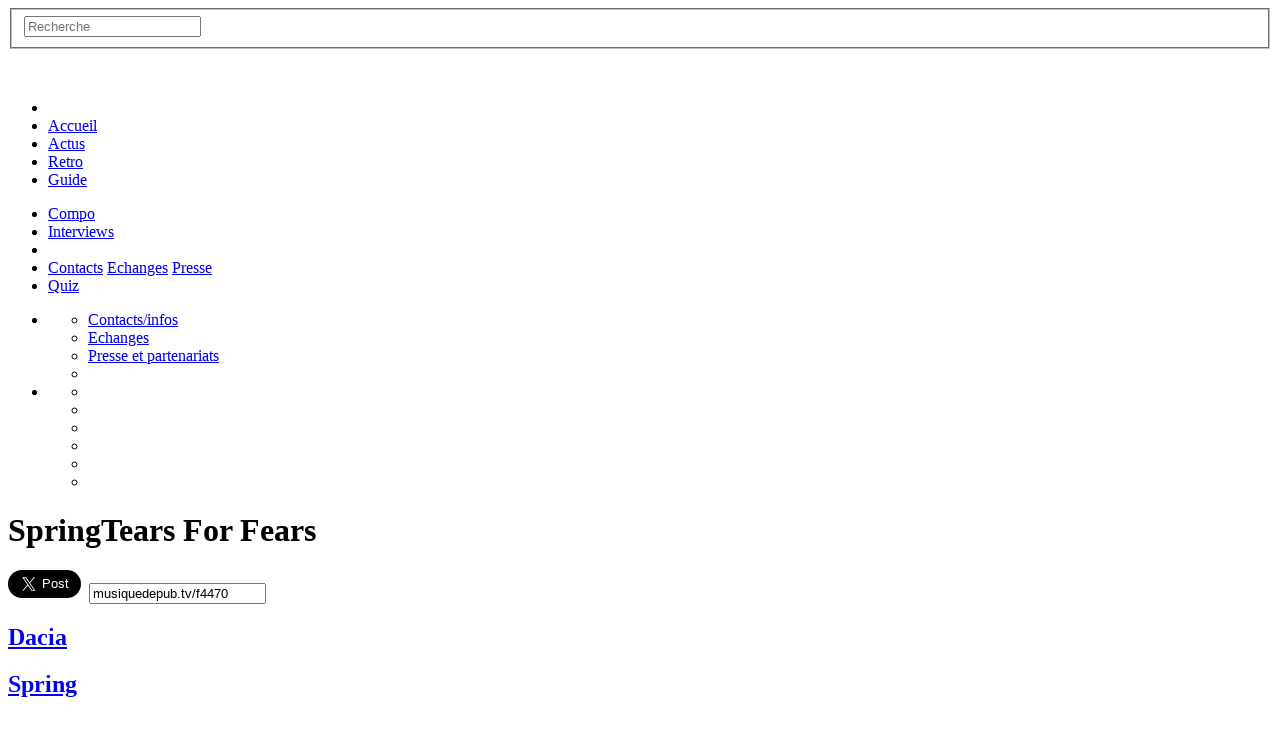

--- FILE ---
content_type: text/html; charset=UTF-8
request_url: https://www.musiquedepub.tv/fiche/dacia-tears-for-fears-03-2021
body_size: 9308
content:
<!DOCTYPE html>
<html lang="fr-FR">
<head>
<meta charset="utf-8" />
<meta name="DC.format" content="text/html" />
<meta name="DC.language" content="fr" />


<meta property="og:url"           content="https://www.musiquedepub.tv:443/fiche/dacia-tears-for-fears-03-2021" />
<meta property="og:type"          content="website" />
<meta property="og:title"         content="Pub pour Spring de Dacia, musique Mad World de Tears For Fears sur MusiqueDePub.TV" />
<meta property="og:description"   content="Spot publicitaire de la marque Dacia pour son produit Spring et utilisant le morceau Mad World de Tears For Fears. Consultez le descriptif de la pub, regardez le spot vidéo, notez et commentez cette association musique + pub ! #musiquedepubtv" />
<!-- <meta property="og:image"         content="https://www.musiquedepub.tv/image/www/logo-mdp-2020-square-transp-blanc.png" /> -->
<meta name="DC.creator" content="Yann Savary, Olivier Maréchal, 68000.fr" />
<meta name="DC.publisher" content="Yann Savary" />
<meta name="title" content="Pub pour Spring de Dacia, musique Mad World de Tears For Fears sur MusiqueDePub.TV" />
<meta name="DC.Subject" content="Pub pour Spring de Dacia, musique Mad World de Tears For Fears" />
<meta name="description" content="Spot publicitaire de la marque Dacia pour son produit Spring et utilisant le morceau Mad World de Tears For Fears. Consultez le descriptif de la pub, regardez le spot vidéo, notez et commentez cette association musique + pub ! #musiquedepubtv" />
<meta name="keywords" content="musiquedepub, musiquedepub.com, musiquedepub.net, musiquedepub.fr, musique, pub, pub tv, publicité, tv, télé, télévision, publicité télévisée, pub télé, agence, les pubs, lespubs, générique, bande, annonce, annonceur, marque, promotion, communiquer, communication, artistique, créatif, créateur, culture, spot, produit, annonceur, artiste, zik, auteur, compositeur, interprète, chanteur, groupe, téléspectateur, secteur, écran, tf1, france2, france3, france télévision, la cinquième, la 5e, ip, canal+, canal plus, régie, m6, média, câble, satellite, radio, émission" />
<meta name="revisit-after" content="2 days" />
<meta name="verify-v1" content="ha0K2xOKT2URxSO90H21cA/uf/g+knuUv8YvLKH57Pc=" />
<meta name="google-site-verification" content="KlfTp2eZPzMTT6jtw1J_jbZ04pWkNb7J_o58iYWBMdA" />

<meta name="theme-color" content="#012d58">
<meta name="viewport" content="width=device-width, initial-scale=1" />
<title>Pub pour Spring de Dacia, musique Mad World de Tears For Fears sur MusiqueDePub.TV</title>
<link rel="alternate" type="application/rss+xml" title="" href="https://www.musiquedepub.tv/xml/actualites.xml" />
<link href='https://fonts.googleapis.com/css?family=ABeeZee' rel='stylesheet' type='text/css'>
<link href='https://fonts.googleapis.com/css?family=Ole' rel='stylesheet' type='text/css'>
<link rel="stylesheet" href="/lib/fontawesome/css/all.css" type="text/css" />
<link rel="stylesheet" href="/lib/css/bootstrap-vmdp.css" type="text/css" />
<link rel="stylesheet" href="/lib/css/mdp-v601.css" type="text/css" />
<script type="text/javascript" src="/lib/js/jquery-3.6.0.min.js"></script>
<script type="text/javascript" src="/lib/js/mdp_www_20151102.js"></script>
<script type="text/javascript" src="/lib/js/mdp_desktop_20170527.js"></script>
<script src="https://apis.google.com/js/platform.js" async defer></script>
<script type="application/ld+json">
{
  "@context": "http://schema.org",
  "@type": "Organization",
  "name": "Musiquedepub.tv",
  "url": "https://www.musiquedepub.tv/",
  "logo": "https://www.musiquedepub.tv/image/www/logo-mdptv-bleu.png",
  "sameAs": [
    "https://www.facebook.com/MusiqueDePubTV",
    "https://twitter.com/musiquedepub"
  ]
 }
</script>
<script type="application/ld+json">
{
  "@context": "http://schema.org",
  "@type": "WebSite",
  "url": "https://www.musiquedepub.tv/",
  "potentialAction": {
    "@type": "SearchAction",
    "target": "https://www.musiquedepub.tv/recherche/{search_term_string}",
    "query-input": "required name=search_term_string"
  }
}
</script>
<!--
<link rel="stylesheet" type="text/css" href="//cdnjs.cloudflare.com/ajax/libs/cookieconsent2/3.1.0/cookieconsent.min.css" />
<script src="//cdnjs.cloudflare.com/ajax/libs/cookieconsent2/3.1.0/cookieconsent.min.js"></script>
<script>
window.addEventListener("load", function(){
window.cookieconsent.initialise({
  "palette": {
    "popup": {
      "background": "#237afc"
    },
    "button": {
      "background": "#fff",
      "text": "#237afc"
    }
  },
  "theme": "classic",
  "content": {
    "message": "Ce site internet utilise les cookies pour vous assurer de la meilleure expérience de navigation",
    "dismiss": "OK",
    "link": "Plus d'infos",
    "href": "https://www.musiquedepub.tv/pages/contacts.html#cookies"
  }
})});
</script>
-->

</head>
<body class="code_url siteUp ">

<div id="fb-root"></div>
<script>(function(d, s, id) {
  var js, fjs = d.getElementsByTagName(s)[0];
  if (d.getElementById(id)) return;
  js = d.createElement(s); js.id = id;
  js.src = 'https://connect.facebook.net/fr_FR/sdk.js#xfbml=1&version=v3.2';
  fjs.parentNode.insertBefore(js, fjs);
}(document, 'script', 'facebook-jssdk'));</script>

<!--
<script>!function(d,s,id){var js,fjs=d.getElementsByTagName(s)[0];if(!d.getElementById(id)){js=d.createElement(s);js.id=id;js.src="https://platform.twitter.com/widgets.js";fjs.parentNode.insertBefore(js,fjs);}}(document,"script","twitter-wjs");</script>
-->

<!-- anti adblock -->
<script src="/lib/js/ads.js" type="text/javascript"></script>
<div id="menuMainWrapper" class="menusWrapper">
	<div class="fsaMenuMobile" id="fsaMenu"><div id="zone_fs">
	<form action="/recherche/" method="get" id="searchForm">
		<fieldset class="null">
			<input autocomplete="off" class="fs" type="text" id="ask_word" name="ask_word" placeholder="Recherche" />
		</fieldset>
	</form>
	<div id="s_ajax"></div>
</div>
</div>
	<div class="container">
		
		<div class="menus" id="burger"><div class="fas fa-bars"></div></div>
		<div class="visible-xs logoMenuMobile"><a href="/" class="" title="Actualités, pubs tendances et réseaux sociaux"></a></div>
		<div class="menus fa fa-search" id="fastsearch"></div>
		
		<div class="menus menuAdd">
			<ul>
				<li><a href="/" class=" hidden-xs logoMenu" title="Actualités, pubs tendances et réseaux sociaux"><img src="/image/www/logo-musique-de-pub-tv-header-2020.png" alt="MusiqueDePub.TV, toute la pub en musique" height="48"></a></li>
				<li><a href="/" class=" visible-xs" title="Actualités, pubs tendances et réseaux sociaux">Accueil</a></li>
				<li><a href="/actu.html" class="" title="Les actus des derniers mois">Actus</a></li>
				<li><a href="/retro.html" class="" title="Les pubs en noir et blanc :o)">Retro</a></li>
				<li><a href="/guide.html" class=" isactive " title="Recherche dans la base de données des pubs">Guide</a></li>
			</ul>
			<ul>
				<li><a href="/compo.html" class="" title="Actualités, pubs tendances et réseaux sociaux">Compo</a></li>
				<!--<li><a href="/agence.html" class="" title="Recherche dans la base de données des pubs">Agences</a></li>-->
				<li><a href="/interviews.html" class="" title="Les interviews de MusiqueDePubTV">Interviews</a></li>
				<li class="visible-xs">
					<a href="https://m.facebook.com/MusiqueDePubTV?fref=ts" class="socialmenu fab fa-facebook-f" aria-hidden="true" target="_blank" title="Facebook"></a>
					<a href="https://mobile.twitter.com/musiquedepub" class="socialmenu fab fa-twitter" aria-hidden="true" target="_blank" title="Twitter"></a>
					<a href="https://open.spotify.com/playlist/0mcH3Inh4TxMIXh32sMN6g?si=lp3dKWCOQTqztd4KgweMmw" class="socialmenu fab fa-spotify" aria-hidden="true" target="_blank" title="Spotify"></a>
					<a href="https://forum.musiquedepub.tv/" class="socialmenu fas fa-comments" aria-hidden="true" target="_blank" title="Forum"></a>
					<a href="https://blog.musiquedepub.tv/" class="socialmenu far fa-comment-alt" aria-hidden="true" target="_blank" title="Blog"></a>
				</li>
				<li class="apropos visible-xs">
					<a href="/pages/contacts.html" title="Le site vu par ses webmasters">Contacts</a>
					<a href="/infos/proposez.html" title="Vous savez des choses, vous voulez nous faire connaitre ?">Echanges</a>
					<a href="/pages/presse.html" title="Promotion du site et sa communication">Presse</a>
				</li>
				<li class="hidden-xs"><a href="javascript:void(0);" onclick="quiziframeopen();" class="quiz last" title="Le nouveau quiz des musiques de pub">Quiz</a></li>
			</ul>
			<ul class="hidden-xs">
				<li class="dropDownMenu aboutMenu">
					<a href="#" class="socialmenu fas fa-question" aria-hidden="true" title="Infos sur musiquedepub.tv"></a>
					<ul>
						<li><a href="/pages/contacts.html" title="Le site vu par ses webmasters">Contacts/infos</a></li>
						<li><a href="/infos/proposez.html" title="Vous savez des choses, vous voulez nous faire connaitre ?">Echanges</a></li>
						<li><a href="/pages/presse.html" title="Promotion du site et sa communication">Presse et partenariats</a></li>
						<li style="clear:both;"></li>
					</ul>
				</li>
				<li class="dropDownMenu socialMenu">
					<a href="#" class="socialmenu fas fa-star" aria-hidden="true" title="Infos sur musiquedepub.tv"></a>
					<ul>
						<li><a href="https://www.facebook.com/MusiqueDePubTV?fref=ts" class="socialmenu fab fa-facebook-f" aria-hidden="true" target="_blank" title="Facebook"></a></li>
						<li><a href="https://twitter.com/musiquedepub" class="socialmenu fab fa-twitter" aria-hidden="true" target="_blank" title="Twitter"></a></li>
						<li><a href="https://open.spotify.com/playlist/0mcH3Inh4TxMIXh32sMN6g?si=lp3dKWCOQTqztd4KgweMmw" class="socialmenu fab fa-spotify" aria-hidden="true" target="_blank" title="Spotify"></a></li>
						<li><a href="https://forum.musiquedepub.tv/" class="socialmenu fas fa-comments" aria-hidden="true" target="_blank" title="Forum"></a></li>
						<li><a href="https://blog.musiquedepub.tv/" class="socialmenu far fa-comment-alt" aria-hidden="true" target="_blank" title="Blog"></a></li>
						<li style="clear:both;"></li>
					</ul>
				</li>
			</ul>
		</div>
	</div>
</div>
<div class="newRow"></div>

<div id="mainHeader">
	<div class="headerBg megaGradient"></div>
	<div class="headerBg headerBgBis megaGradient"></div>
	<div class="container hidden-xs">
	  <h1><span class="l1">Spring</span><span class="l2">Tears For Fears</span></h1>
	</div>
</div>
<div class="container">
	<div class="quiz_zone_center"><div id="quiz_zone"></div></div>
<div class="rowMargin hidden-xs"></div><div class="col-xs-12 col-sm-12 col-md-12 col-lg-12"><style>
			body.code_url #mainHeader .headerBg, body.id_fiche #mainHeader .headerBg {
			background-image:url(https://img.youtube.com/vi/7Ha5jB3Uq5o/hqdefault.jpg);
			}
			</style>	
	<article class="fiche">
		<div class="socialsContainer"><div class="socials"><a href="https://twitter.com/share" data-text="Trouvée! Musique de la pub Spring de Dacia : Mad World de Tears For Fears" class="twitter-share-button" data-url="https://musiquedepub.tv/f4470" data-via="musiquedepub" data-lang="fr" data-size="large">Tweet</a><script async src="https://platform.twitter.com/widgets.js" charset="utf-8"></script>
<div class="fb-like" data-href="https://www.musiquedepub.tv/fiche/dacia-tears-for-fears-03-2021" data-layout="button_count" data-action="like" data-size="large" data-show-faces="true" data-share="true"></div>
  <input value="musiquedepub.tv/f4470" onclick="$(this).select();" class="url">
</div></div>
		<div class="col-xs-12 col-sm-6 col-md-6 col-lg-6">
			<div class="pub">
				<h1 class="annonceur"><a href="/annonceur/dacia"  class="connexe "><span>Dacia</span></a></h1>
				<h2 class="produit"><a href="/produit/spring"  class="connexe "><span>Spring</span></a></h2>
				<div class="periode"><a href="/periode/03-2021"  class="connexe "><span>mars 2021</span></a></div>
				<div class="descriptif"><p>Parce qu&rsquo;on peut &ecirc;tre essentiel et &laquo; fun &raquo;, Dacia et Publicis Conseil ont imagin&eacute; une campagne haute en couleur qui rappelle &agrave; tous la philosophie de la marque, &agrave; savoir rendre les essentiels automobiles accessibles &agrave; tous. La campagne met en parall&egrave;le deux mondes, chacun vivant l&rsquo;un &agrave; c&ocirc;t&eacute; de l&rsquo;autre, sans se juger ; celui de l&rsquo;ultra exclusivit&eacute; et celui de l&rsquo;inclusivit&eacute; avec Dacia. Son slogan : &laquo; Nouvelle Dacia Spring. 100% &eacute;lectrique. Exclusivement r&eacute;serv&eacute;e &agrave; tous &raquo; parce que certaines choses devraient &ecirc;tre accessibles &agrave; tous, l&rsquo;&eacute;lectrique en fait partie.</p></div>
				 <div class="origine spotlight">Spot français</div>
			</div>
		</div>
		<div class="col-xs-12 col-sm-6 col-md-6 col-lg-6">
			<div class="musique">

				<div class="col-xs-12 col-sm-9 col-md-9 col-lg-9">
					<h1 class="auteur"><a href="/artiste/tears-for-fears"  class="connexe "><span>Tears For Fears</span></a></h1>
					<h2 class="titre"><a href="/piste/tears-for-fears_mad-world"  class="connexe "><span>Mad World</span></a></h2>
					<div> <div class="versionrearrangee spotlight">Musique en version réarrangée</div> <div class="extrait spotlight">Extrait de : The Hurting (1983)</div></div>
					<div class="audio"><audio src="/data/zik/t/tearsforfears-madworld.mp3" controls></audio></div>
				</div>
				<div class="col-xs-12 col-sm-3 col-md-3 col-lg-3 margeMDP">
					<div class="amazon"><a href="https://www.amazon.fr/music/player/albums/B0025A80Z0?marketplaceId=A13V1IB3VIYZZH&musicTerritory=FR&trackAsin=B0025A80Z0&linkCode=ll2&tag=musiquedepubt-21" target="_blank"><img alt="amazon" src="/data/amazon/0/B0025A80Z0_08_TZZZZZZZ.jpg" /></a></div>
					<div class="amazon_mp3"><a href="https://www.amazon.fr/music/player/albums/B0025A80Z0?marketplaceId=A13V1IB3VIYZZH&musicTerritory=FR&trackAsin=B0025A80Z0&linkCode=ll2&tag=musiquedepubt-21" target="_blank"><img src="/image/www/bt-amazon.png" style="height:40px;" alt="Amazon" /></a></div>
					<div class="itune"><a href="https://apple.co/39bE6Ei" target="_blank" ><img src="/image/www/FR_Apple_Music_Listen_on_Badge_RGB_083120.svg" /></a></div>
				</div>

			</div>
		</div>

		<div class="newRow"></div>
		
		<div class="col-xs-12 col-sm-6 col-md-12 col-lg-6">
			<div class="about">
				<h1 class="agence"><a href="/agence/publicis-conseil"  class="connexe "><span>Publicis Conseil</span></a></h1>
				<div class="subInfo">
					<div class="comment spotlight"><p>Version r&eacute;interpr&eacute;t&eacute;e pour l'occasion par <strong>No&euml;m</strong>, s'inspirant de la reprise de <strong>Gary Jules<br /></strong>Circonflex&nbsp;: music house / re-record<strong><br /></strong></p></div>
				</div>
				<div class="subLinks">
					<div class="url"><a href="https://dacia.fr" target="_blank"><i class="far fa-hand-point-right" aria-hidden="true"></i>dacia.fr</a></div>
					<div class="url"><a href="https://publicisconseil.fr" target="_blank"><i class="far fa-hand-point-right" aria-hidden="true"></i>publicisconseil.fr</a></div>
					<div class="url"><a href="https://tearsforfears.com" target="_blank"><i class="far fa-hand-point-right" aria-hidden="true"></i>tearsforfears.com</a></div>
				</div>			
			</div>
		</div>
		<div class="col-xs-12 col-sm-6 col-md-12 col-lg-6">
			<div class="video"><iframe class="videoplayer" src="//www.youtube.com/embed/7Ha5jB3Uq5o" allowfullscreen></iframe></div>
			
		</div>
		
		<div class="newRow"></div>

		<div class="col-xs-12 col-sm-12 col-md-8 col-lg-8">
			<div class="social">
				<h3>Vote</h3>
<fieldset class="avote ">
	<div class="avis">
		<a href="javascript:void(0)" class="vote_add" style="display:inline-block" data-idfiche="f4470" data-vote="pos">
			<span class="avis vote far fa-thumbs-up pos"><span id="ficheVotePos">19</span></span>
		</a>
	</div>
	<div class="avis">
		<a href="javascript:void(0)" class="vote_add" style="display:inline-block" data-idfiche="f4470" data-vote="neg">
			<span class="avis vote far fa-thumbs-down neg"><span id="ficheVoteNeg">0</span></span>
		</a>
	</div>
</fieldset>

				<h3>Commentaire</h3>
<form id="reactionForm" action="javascript:void(0);" method="post">
	<fieldset class="avote">
		<input id="ask_pseudo" type="text" name="ask_pseudo" maxlength="100" placeholder="Nom (facultatif)" class="commentaires" />
		<textarea id="ask_reaction" class="commentaires" name="ask_reaction" maxlength="220" placeholder="Commentaire"></textarea>
		<input type="submit" name="submitReac" id="submitReac" value="Réagir" />
		<input type="hidden" name="ask_id_fiche" id="ask_id_fiche" value="f4470" />
	</fieldset>
</form>
<div class="all_reactions">
<div id="ajax_commentaire" class="zone_ajax_reaction"></div>
<h3>Tous les commentaires</h3><div class="item"><div class="col-xs-12 col-sm-1"><div class="count">#7</div> </div><div class="col-xs-12 col-sm-11"><div class="reaction"><span class="pseudo"></span><span class="date"> le 17 oct. 2022</span><div class="commentaire">J'adore cette musique</div></div></div></div><div class="item"><div class="col-xs-12 col-sm-1"><div class="count">#6</div> </div><div class="col-xs-12 col-sm-11"><div class="reaction"><span class="pseudo"></span><span class="date"> le 17 janv. 2022</span><div class="commentaire">#5 : non, c'est interprété par Noem. Source : Circonflex.</div></div></div></div><div class="item"><div class="col-xs-12 col-sm-1"><div class="count">#5</div> </div><div class="col-xs-12 col-sm-11"><div class="reaction"><span class="pseudo"></span><span class="date"> le 17 janv. 2022</span><div class="commentaire">Il s’agit d’une reprise de Jasmine Thompson et non de Noem </div></div></div></div><div class="item"><div class="col-xs-12 col-sm-1"><div class="count">#4</div> </div><div class="col-xs-12 col-sm-11"><div class="reaction"><span class="pseudo">staros</span><span class="date"> le 18 avril 2021</span><div class="commentaire">j'ai fait des recherches aucune noem  a était trouver </div></div></div></div><div class="item"><div class="col-xs-12 col-sm-1"><div class="count">#3</div> </div><div class="col-xs-12 col-sm-11"><div class="reaction"><span class="pseudo"></span><span class="date"> le 14 avril 2021</span><div class="commentaire">J'aimerais également avoir cette reprise de Noëm. Elle est juste magnifique!</div></div></div></div><div class="item"><div class="col-xs-12 col-sm-1"><div class="count">#2</div> </div><div class="col-xs-12 col-sm-11"><div class="reaction"><span class="pseudo">MK2</span><span class="date"> le 26 mars 2021</span><div class="commentaire">Comme ghys, je voudrais avoir cette reprise magnifique de « Mad World » par Noëm </div></div></div></div><div class="item"><div class="col-xs-12 col-sm-1"><div class="count">#1</div> </div><div class="col-xs-12 col-sm-11"><div class="reaction"><span class="pseudo">ghys</span><span class="date"> le 25 mars 2021</span><div class="commentaire">comment avoir cette version de la musique Mad World par Noëm ?</div></div></div></div>
</div>


			</div>
		</div>
		<div class="hidden-xs hidden-sm col-md-4 col-lg-4">
		<div class="pubSkyscraper rowMarginVertical"><!-- advid : 90--><!-- Module de parrainage iGraal /!\ NE PAS MODIFIER /!\ --><script type="text/javascript">var IGSponso_2SUFUcGjPOAWNxe8 = { igGodfather: 'AG_56827d4ec1400', init: function() { var self = this; self.igUrl = self.igJsHost + 'parrainage/js/ig.js' + '?f=' + self.igFormat + '&l=' + self.igLinks + '&g=' + self.igGodfather + '&b=' + self.igBn + '&s=' + self.igSize + '&d=' + self.igDivId + '&c=' + self.igCatId + '&i=' + self.igUid + '&h=' + self.igDomain + '&r=' + self.igRand; self.igElem = document.createElement('scr'+'ipt'); self.igElem.setAttribute('type', 'text/javascr' + 'ipt'); self.igElem.setAttribute('src', self.igUrl); self.igOldEvt = window.onload;window.onload = function() {if (self.igOldEvt) self.igOldEvt(); document.body.appendChild(self.igElem); } }, igUid: '2SUFUcGjPOAWNxe8', igLinks: '383', igFormat: 'img', igBn: '35', igSize: '3c-go', igDivId: 'ig-2SUFUcGjPOAWNxe8', igCatId: 'root', igDomain: document.domain, igRand: Math.round((Math.random() * 10000)), igJsHost: (("https:" == document.location.protocol) ? "https://fr.igraal.com/" : "http://fr.igraal.com/"), igUrl: '', igElem: null};IGSponso_2SUFUcGjPOAWNxe8.init();</script><div style="width: 120px; height: 600px; overflow: hidden;"><div id="ig-2SUFUcGjPOAWNxe8"><noscript> Vous devez activer javascript pour afficher ce contenu <a href="http://fr.igraal.com/" rel="nofollow" title="iGraal : cashback , cash back">cashback, cash back</a><br /></noscript></div></div><!-- fin du module de parrainage iGraal--></div>
		</div>
		
	</article>
</div><div class="newRow rowMargin"></div><div class="enVogue"><h2 class="marginLeft newRow"><span class="l1">autres pubs de l'annonceur</span><span class="l2">Dacia</span></h2>
<div class="col-xs-12 col-sm-6 col-md-4 col-lg-4">
	<div class="tail basic">
		<div class="annonceur">Dacia</div>
		<div class="produit">Jogger</div>
		<div class="zoneProgrammeDescriptif">
			<div class="video"><img alt="video" src="//img.youtube.com/vi/IFu6FW1HI6M/default.jpg" /></div>
			<div class="date"></div>
			<a href="/fiche/dacia-botibol-01-2026">Cette publicit&eacute; met en avant la polyvalence du v&eacute;hicule &agrave; travers diverses  [...]</a></div>
		<div class="artiste">Botibol</div>
		<div class="titre">Friends</div>
		<div class="illustration"><img src="/data/amazon/G/B0DMTDFKKG_08_TZZZZZZZ.jpg" width="90" height="90" alt="amazon" /></div>
		<audio src="https://www.musiquedepub.tv/data/zik/b/botibol-friends.mp3" controls preload="none"></audio>
		<div class="agence">Publicis Conseil</div>
		<div class="bottom">
			<a href="/fiche/dacia-botibol-01-2026">
				<span class="vote far fa-thumbs-up" aria-hidden="true"><span>0</span></span>
				<span class="vote far fa-thumbs-down" aria-hidden="true"><span>0</span></span>
				
				<span class="more">voir</span>
			</a>
		</div>
	</div>
</div>

<div class="col-xs-12 col-sm-6 col-md-4 col-lg-4">
	<div class="tail basic">
		<div class="annonceur">Dacia</div>
		<div class="produit">Sandero</div>
		<div class="zoneProgrammeDescriptif">
			<div class="video"><img alt="video" src="//img.youtube.com/vi/Yh-UhHkwKR0/default.jpg" /></div>
			<div class="date"></div>
			<a href="/fiche/dacia-meat-loaf-01-2026">Le film suit plusieurs protagonistes confront&eacute;s &agrave; un impr&eacute;vu : un marcheur  [...]</a></div>
		<div class="artiste">Meat Loaf</div>
		<div class="titre">I'd Do Anything For Love (But I Won't Do That)</div>
		<div class="illustration"><img src="/data/amazon/1/B09VTK7711_08_TZZZZZZZ.jpg" width="90" height="90" alt="amazon" /></div>
		<audio src="https://www.musiquedepub.tv/data/zik/m/meatloaf-iddoanythingforlove.mp3" controls preload="none"></audio>
		<div class="agence">Publicis Conseil</div>
		<div class="bottom">
			<a href="/fiche/dacia-meat-loaf-01-2026">
				<span class="vote far fa-thumbs-up" aria-hidden="true"><span>0</span></span>
				<span class="vote far fa-thumbs-down" aria-hidden="true"><span>0</span></span>
				
				<span class="more">voir</span>
			</a>
		</div>
	</div>
</div>

<div class="col-xs-12 col-sm-6 col-md-4 col-lg-4">
	<div class="tail basic">
		<div class="annonceur">Dacia</div>
		<div class="produit">Duster</div>
		<div class="zoneProgrammeDescriptif">
			<div class="video"><img alt="video" src="//img.youtube.com/vi/lm4JMkir-lE/default.jpg" /></div>
			<div class="date"></div>
			<a href="/fiche/dacia-birdy-11-2025">Le film, con&ccedil;u comme une m&eacute;taphore, met en sc&egrave;ne plusieurs sportifs, chacun  [...]</a></div>
		<div class="artiste">Birdy</div>
		<div class="titre">People Help The People</div>
		<div class="illustration"><img src="/data/amazon/Y/B007JCL9XY_08_TZZZZZZZ.jpg" width="90" height="90" alt="amazon" /></div>
		<audio src="https://www.musiquedepub.tv/data/zik/b/birdy-peoplehelppeople.mp3" controls preload="none"></audio>
		<div class="agence">Publicis Conseil</div>
		<div class="bottom">
			<a href="/fiche/dacia-birdy-11-2025">
				<span class="vote far fa-thumbs-up" aria-hidden="true"><span>2</span></span>
				<span class="vote far fa-thumbs-down" aria-hidden="true"><span>0</span></span>
				
				<span class="more">voir</span>
			</a>
		</div>
	</div>
</div>
</div><div class="enVogue"><h2 class="marginLeft newRow"><span class="l1">autres pubs de l'artiste</span><span class="l2">Tears For Fears</span></h2>
<div class="col-xs-12 col-sm-6 col-md-4 col-lg-4">
	<div class="tail basic">
		<div class="annonceur">Cupra</div>
		<div class="produit">Tavascan</div>
		<div class="zoneProgrammeDescriptif">
			<div class="video"><img alt="video" src="//img.youtube.com/vi/Jx-mGcmledQ/default.jpg" /></div>
			<div class="date"></div>
			<a href="/fiche/cupra-tears-for-fears-10-2024">La campagne capture l'essence et le plaisir de conduire le premier SUV coup&eacute; 100 %  [...]</a></div>
		<div class="artiste">Tears For Fears</div>
		<div class="titre">Everybody Wants To Rule The World</div>
		<div class="illustration"><img src="/data/amazon/W/B00NKJZFVW_08_TZZZZZZZ.jpg" width="90" height="90" alt="amazon" /></div>
		<audio src="https://www.musiquedepub.tv/data/zik/t/tearsforfears-everybodywtrtw.mp3" controls preload="none"></audio>
		<div class="agence">14</div>
		<div class="bottom">
			<a href="/fiche/cupra-tears-for-fears-10-2024">
				<span class="vote far fa-thumbs-up" aria-hidden="true"><span>2</span></span>
				<span class="vote far fa-thumbs-down" aria-hidden="true"><span>0</span></span>
				
				<span class="more">voir</span>
			</a>
		</div>
	</div>
</div>

<div class="col-xs-12 col-sm-6 col-md-4 col-lg-4">
	<div class="tail basic">
		<div class="annonceur">EDF</div>
		<div class="produit">Energie</div>
		<div class="zoneProgrammeDescriptif">
			<div class="video"><img alt="video" src="//img.youtube.com/vi/0wCSc9S0Q-Y/default.jpg" /></div>
			<div class="date"></div>
			<a href="/fiche/edf-tears-for-fears-01-2019">De mai 68 aux combats pour les droits des femmes jusqu&rsquo;&agrave; la grande prise de conscience  [...]</a></div>
		<div class="artiste">Tears For Fears</div>
		<div class="titre">Change</div>
		<div class="illustration"><img src="/data/amazon/0/B0025A80Z0_08_TZZZZZZZ.jpg" width="90" height="90" alt="amazon" /></div>
		<audio src="https://www.musiquedepub.tv/data/zik/t/tearsforfears-change.mp3" controls preload="none"></audio>
		<div class="agence">BETC/Havas</div>
		<div class="bottom">
			<a href="/fiche/edf-tears-for-fears-01-2019">
				<span class="vote far fa-thumbs-up" aria-hidden="true"><span>0</span></span>
				<span class="vote far fa-thumbs-down" aria-hidden="true"><span>3</span></span>
				<span class="vote far fa-comments" aria-hidden="true"><span>1</span></span>
				<span class="more">voir</span>
			</a>
		</div>
	</div>
</div>

<div class="col-xs-12 col-sm-6 col-md-4 col-lg-4">
	<div class="tail basic">
		<div class="annonceur">Danone</div>
		<div class="produit">Volvic</div>
		<div class="zoneProgrammeDescriptif">
			<div class="video"><img alt="video" src="//img.youtube.com/vi/6ng3FJhOvic/default.jpg" /></div>
			<div class="date"></div>
			<a href="/fiche/danone-tears-for-fears-06-2004">Cr&eacute;&eacute; par les volcans - Une jeune femme boit l'eau de Volvic. Un dessin anim&eacute;  [...]</a></div>
		<div class="artiste">Tears For Fears</div>
		<div class="titre">Sowing The Seeds Of Love</div>
		<div class="illustration"><img src="/data/amazon/8/B08FTG4NX8_08_TZZZZZZZ.jpg" width="90" height="90" alt="amazon" /></div>
		<audio src="https://www.musiquedepub.tv/data/zik/t/tearsforfears-sowing.mp3" controls preload="none"></audio>
		<div class="agence">Devarrieuxvillaret</div>
		<div class="bottom">
			<a href="/fiche/danone-tears-for-fears-06-2004">
				<span class="vote far fa-thumbs-up" aria-hidden="true"><span>55</span></span>
				<span class="vote far fa-thumbs-down" aria-hidden="true"><span>5</span></span>
				<span class="vote far fa-comments" aria-hidden="true"><span>30</span></span>
				<span class="more">voir</span>
			</a>
		</div>
	</div>
</div>
</div><div class="enVogue"><h2 class="marginLeft newRow"><span class="l1">autres pubs de l'agence</span><span class="l2">Publicis Conseil</span></h2>
<div class="col-xs-12 col-sm-6 col-md-4 col-lg-4">
	<div class="tail basic">
		<div class="annonceur">Renault</div>
		<div class="produit">Austral</div>
		<div class="zoneProgrammeDescriptif">
			<div class="video"><img alt="video" src="//img.youtube.com/vi/gZ1ImFe0Qiw/default.jpg" /></div>
			<div class="date"></div>
			<a href="/fiche/renault-blame-jones-01-2026">Le spot pr&eacute;sente une s&eacute;rie de moments de vie joyeux et spontan&eacute;s (voyages,  [...]</a></div>
		<div class="artiste">Blame Jones</div>
		<div class="titre">September</div>
		<div class="illustration"><img src="/data/amazon/L/B07JHDPW9L_08_TZZZZZZZ.jpg" width="90" height="90" alt="amazon" /></div>
		<audio src="https://www.musiquedepub.tv/data/zik/b/blamejones-september.mp3" controls preload="none"></audio>
		<div class="agence">Publicis Conseil</div>
		<div class="bottom">
			<a href="/fiche/renault-blame-jones-01-2026">
				<span class="vote far fa-thumbs-up" aria-hidden="true"><span>0</span></span>
				<span class="vote far fa-thumbs-down" aria-hidden="true"><span>0</span></span>
				
				<span class="more">voir</span>
			</a>
		</div>
	</div>
</div>

<div class="col-xs-12 col-sm-6 col-md-4 col-lg-4">
	<div class="tail basic">
		<div class="annonceur">Dacia</div>
		<div class="produit">Jogger</div>
		<div class="zoneProgrammeDescriptif">
			<div class="video"><img alt="video" src="//img.youtube.com/vi/IFu6FW1HI6M/default.jpg" /></div>
			<div class="date"></div>
			<a href="/fiche/dacia-botibol-01-2026">Cette publicit&eacute; met en avant la polyvalence du v&eacute;hicule &agrave; travers diverses  [...]</a></div>
		<div class="artiste">Botibol</div>
		<div class="titre">Friends</div>
		<div class="illustration"><img src="/data/amazon/G/B0DMTDFKKG_08_TZZZZZZZ.jpg" width="90" height="90" alt="amazon" /></div>
		<audio src="https://www.musiquedepub.tv/data/zik/b/botibol-friends.mp3" controls preload="none"></audio>
		<div class="agence">Publicis Conseil</div>
		<div class="bottom">
			<a href="/fiche/dacia-botibol-01-2026">
				<span class="vote far fa-thumbs-up" aria-hidden="true"><span>0</span></span>
				<span class="vote far fa-thumbs-down" aria-hidden="true"><span>0</span></span>
				
				<span class="more">voir</span>
			</a>
		</div>
	</div>
</div>

<div class="col-xs-12 col-sm-6 col-md-4 col-lg-4">
	<div class="tail basic">
		<div class="annonceur">Dacia</div>
		<div class="produit">Sandero</div>
		<div class="zoneProgrammeDescriptif">
			<div class="video"><img alt="video" src="//img.youtube.com/vi/Yh-UhHkwKR0/default.jpg" /></div>
			<div class="date"></div>
			<a href="/fiche/dacia-meat-loaf-01-2026">Le film suit plusieurs protagonistes confront&eacute;s &agrave; un impr&eacute;vu : un marcheur  [...]</a></div>
		<div class="artiste">Meat Loaf</div>
		<div class="titre">I'd Do Anything For Love (But I Won't Do That)</div>
		<div class="illustration"><img src="/data/amazon/1/B09VTK7711_08_TZZZZZZZ.jpg" width="90" height="90" alt="amazon" /></div>
		<audio src="https://www.musiquedepub.tv/data/zik/m/meatloaf-iddoanythingforlove.mp3" controls preload="none"></audio>
		<div class="agence">Publicis Conseil</div>
		<div class="bottom">
			<a href="/fiche/dacia-meat-loaf-01-2026">
				<span class="vote far fa-thumbs-up" aria-hidden="true"><span>0</span></span>
				<span class="vote far fa-thumbs-down" aria-hidden="true"><span>0</span></span>
				
				<span class="more">voir</span>
			</a>
		</div>
	</div>
</div>
</div><div class="newRow rowMargin"></div><div class="hidden-xs pubMegaban bas"><!-- advid : 87--><!-- Module de parrainage iGraal /!\ NE PAS MODIFIER /!\ --><script type="text/javascript">var IGSponso_x1NfuNb9CzOz63B3 = { igGodfather: 'AG_56827d4ec1400', init: function() { var self = this; self.igUrl = self.igJsHost + 'parrainage/js/ig.js' + '?f=' + self.igFormat + '&l=' + self.igLinks + '&g=' + self.igGodfather + '&b=' + self.igBn + '&s=' + self.igSize + '&d=' + self.igDivId + '&c=' + self.igCatId + '&i=' + self.igUid + '&h=' + self.igDomain + '&r=' + self.igRand; self.igElem = document.createElement('scr'+'ipt'); self.igElem.setAttribute('type', 'text/javascr' + 'ipt'); self.igElem.setAttribute('src', self.igUrl); self.igOldEvt = window.onload;window.onload = function() {if (self.igOldEvt) self.igOldEvt(); document.body.appendChild(self.igElem); } }, igUid: 'x1NfuNb9CzOz63B3', igLinks: '383', igFormat: 'img', igBn: '39', igSize: 'k8-2i', igDivId: 'ig-x1NfuNb9CzOz63B3', igCatId: 'root', igDomain: document.domain, igRand: Math.round((Math.random() * 10000)), igJsHost: (("https:" == document.location.protocol) ? "https://fr.igraal.com/" : "http://fr.igraal.com/"), igUrl: '', igElem: null};IGSponso_x1NfuNb9CzOz63B3.init();</script><div style="width: 728px; height: 90px; overflow: hidden;"><div id="ig-x1NfuNb9CzOz63B3"><noscript> Vous devez activer javascript pour afficher ce contenu <a href="http://fr.igraal.com/" rel="nofollow" title="iGraal : cashback , cash back">cashback, cash back</a><br /></noscript></div></div><!-- fin du module de parrainage iGraal--></div><div class="col-md-4"><h2 class="marginLeft"><span class="l1">en live sur</span><span class="l2">le forum</span></h2>
<div class="grayStyle">
<a href="https://forum.musiquedepub.tv/viewtopic.php?t=16059" class="citation" target="_blank">Re: Recherche pub avec le slogan &quot;ça maaaarche!&quot;<span>J’pense que c’est un peu juste comme souvenir, ça va être dur pour quelqu’un de retrouver  [...]</span></a><a href="https://forum.musiquedepub.tv/viewtopic.php?t=16068" class="citation" target="_blank">Sport 2000 (12/2o25)<span>Agence : [b]Versus[/b]
Musique originale de [b]Jérôme Boirivant[/b] aka  [...]</span></a><a href="https://forum.musiquedepub.tv/viewtopic.php?t=11100" class="citation" target="_blank">Re: Une vieille pub carte d'or<span>Tu détailles bien la pub, le décor et l’action dans le frigo. Pour retrouver ce genre de spot,  [...]</span></a><a href="https://forum.musiquedepub.tv" target="_blank">forum.musiquedepub.tv</a>
</div>
</div><div class="col-md-4"><h2 class="marginLeft"><span class="l1">derniers posts sur</span><span class="l2">le blog</span></h2>
<div class="grayStyle">
<a href="https://blog.musiquedepub.tv/une-brillante-repompe-2022-09-18" class="citation" target="_blank">Une brillante repompe (18 Sep 2022)<br /><span>Depuis quelques mois est diffusé sur nos antennes (enfin, surtout sur nos connexions à  [...]</span></a><a href="https://blog.musiquedepub.tv/happy-inspiration-2021-05-01" class="citation" target="_blank">Happy inspiration (1 May 2021)<br /><span>Ce spot ne vous aura peut-être pas marqué particulièrement (je vous comprends). Peut-être même  [...]</span></a><a href="https://blog.musiquedepub.tv/banque-populaire-libre-comme-la-musique-2020-10-07" class="citation" target="_blank">Banque Populaire : libre comme la musique (7 Oct 2020)<br /><span>Banque Populaire a repris la parole depuis le 4 octobre avec l'agence Marcel. Mais cette fois, le  [...]</span></a><a href="https://blog.musiquedepub.tv" target="_blank">blog.musiquedepub.tv</a>
</div>
</div><div class="col-md-4"><h2 class="marginLeft"><span class="l1">vos commentaires sur</span><span class="l2">le site</span></h2>
<div class="grayStyle">
<div><a href="/fiche/volkswagen-blur-01-2026#ajax_commentaire" class="citation">Volkswagen<span>Simply terrible and immoral. Simply hate it. Encourage young people to behave badly...</span></a></div>
<div><a href="/fiche/volkswagen-blur-01-2026#ajax_commentaire" class="citation">Volkswagen<span>Nul! Incite à imposer ses choix avec suffisance et démission parentale</span></a></div>
<div><a href="/fiche/hyundai-evelyn-knight-03-2019#ajax_commentaire" class="citation">Hyundai<span>Affreuse musique.</span></a></div>
</div>
</div>	<div style="clear:both;"></div>
</div><div class="megaGradient">
	<div class="container mainBottom">
		
		<div class="newRow rowMargin"></div>

		<div class="hidden-xs col-sm-2">
			<div class="titre">sélection</div>
			<a href="/" class="item">accueil</a>
			<a href="/actu.html" class="item">actus</a>
			<a href="/retro.html" class="item">rétro</a>
			<!--<a href="/agence.html" class="item">agences</a>-->
			<a href="/xml/actualites.xml" class="item">RSS</a>
		</div>
		<div class="hidden-xs col-sm-2">
			<div class="titre">guide</div>
			<a href="/guide.html#annonceur" class="item">annonceurs</a>
			<a href="/guide.html#artiste" class="item">artistes</a>
			<a href="/guide.html#agence" class="item">agences</a>
			<a href="/guide.html#periode" class="item">périodes</a>
		</div>
		<div class="hidden-xs col-sm-2">
			<div class="titre">autour de la pub</div>
			<a href="/interviews.html" class="item">interviews</a>
			<a href="/compo.html" class="item">compositeurs</a>
			<a href="javascript:void(0);" onclick="quiziframeopen();" class="item">quiz</a>
		</div>
		<div class="col-xs-6 col-sm-2">
			<div class="titre">réseaux</div>
			<a href="https://forum.musiquedepub.tv/" class="item" target="_blank">forum</a>
			<a href="https://blog.musiquedepub.tv/" class="item" target="_blank">blog</a>
			<a href="https://twitter.com/musiquedepub" class="item" target="_blank">twitter</a>
			<a href="https://www.facebook.com/MusiqueDePubTV?fref=ts" class="item" target="_blank">facebook</a>
			<a href="https://open.spotify.com/playlist/0mcH3Inh4TxMIXh32sMN6g?si=lp3dKWCOQTqztd4KgweMmw" class="item" target="_blank">spotify</a>
			
		</div>
		<div class="col-xs-6 col-sm-2">
			<div class="titre">à propos</div>
			<a href="/pages/contacts.html" class="item">présentation</a>
			<a href="/infos/proposez.html" class="item">échanges</a>
			<a href="/pages/presse.html" class="item">presse & promo</a>
		</div>		
		<div class="col-xs-12 col-sm-2 titre" style="text-align:center">
			musiquedepub.tv<br />
			Copyright © 1999-2026 <i>Yann Savary</i><br />tous droits réservés<br /><br />
			v6.2020.02<br />par <i>Olivier Maréchal</i><br /><a href="https://68000.fr" target="_blank">68000.fr</a>
		</div>
		
		<div class="newRow"></div>

		<a href="/" class="logo"><img src="/image/www/logo-mdp-2020-square-transp-blanc.png" alt="MusiqueDePub.TV, toute la pub en musique" width="200" height="200" /></a>
		
		<div class="newRow"></div>
		
	</div>
</div>

<script type='text/javascript'>var _merchantSettings=_merchantSettings || [];_merchantSettings.push(['AT', '11ltTc']);(function(){var autolink=document.createElement('script');autolink.type='text/javascript';autolink.async=true; autolink.src= ('https:' == document.location.protocol) ? 'https://autolinkmaker.itunes.apple.com/js/itunes_autolinkmaker.js' : 'http://autolinkmaker.itunes.apple.com/js/itunes_autolinkmaker.js';var s=document.getElementsByTagName('script')[0];s.parentNode.insertBefore(autolink, s);})();</script>
<script src="//imasdk.googleapis.com/js/sdkloader/ima3.js"></script>
	
</body>
</html>

--- FILE ---
content_type: image/svg+xml
request_url: https://www.musiquedepub.tv/image/www/FR_Apple_Music_Listen_on_Badge_RGB_083120.svg
body_size: 9353
content:
<?xml version="1.0" encoding="utf-8"?>
<!-- Generator: Adobe Illustrator 24.3.0, SVG Export Plug-In . SVG Version: 6.00 Build 0)  -->
<svg version="1.1" id="Top_x5F_CTA_x5F_Badge_x5F_TXT"
	 xmlns="http://www.w3.org/2000/svg" xmlns:xlink="http://www.w3.org/1999/xlink" x="0px" y="0px" width="139.622px" height="40px"
	 viewBox="0 0 139.622 40" style="enable-background:new 0 0 139.622 40;" xml:space="preserve">
<style type="text/css">
	.st0{fill-rule:evenodd;clip-rule:evenodd;fill:#FFFFFF;}
	.st1{clip-path:url(#XMLID_2_);}
	.st2{clip-path:url(#XMLID_3_);fill:none;stroke:#000000;stroke-width:0.25;}
	.st3{clip-path:url(#XMLID_3_);}
	.st4{fill:#FFFFFF;}
	.st5{filter:url(#Adobe_OpacityMaskFilter);}
	.st6{opacity:0.1;mask:url(#SVGID_1_);}
	.st7{filter:url(#Adobe_OpacityMaskFilter_1_);}
	.st8{opacity:0.1;mask:url(#SVGID_2_);}
	.st9{clip-path:url(#XMLID_8_);}
	.st10{clip-path:url(#XMLID_9_);fill:none;stroke:#000000;stroke-width:0.25;}
	.st11{clip-path:url(#XMLID_9_);}
	.st12{filter:url(#Adobe_OpacityMaskFilter_2_);}
	.st13{opacity:0.1;mask:url(#SVGID_3_);}
	.st14{filter:url(#Adobe_OpacityMaskFilter_3_);}
	.st15{opacity:0.1;mask:url(#SVGID_4_);}
	.st16{fill:#A6A6A6;}
	.st17{fill-rule:evenodd;clip-rule:evenodd;fill:url(#SVGID_5_);}
</style>
<symbol  id="Master_x5F_Icon" viewBox="-12.582 -12.582 25.163 25.163">
	<g id="Gradient_Mesh_Icon_3_">
		<path id="XMLID_684_" class="st0" d="M12.084,9.228c-0.245,0.621-0.809,1.496-1.609,2.112c-0.462,0.356-1.014,0.696-1.772,0.921
			c-0.808,0.239-1.803,0.32-3.041,0.32H-5.662c-1.238,0-2.233-0.081-3.041-0.32c-0.758-0.225-1.309-0.565-1.772-0.921
			c-0.8-0.616-1.365-1.491-1.609-2.112c-0.493-1.252-0.498-2.672-0.498-3.567V-5.662c0-0.894,0.005-2.315,0.498-3.567
			c0.245-0.621,0.809-1.496,1.609-2.112c0.462-0.356,1.014-0.696,1.772-0.921c0.808-0.239,1.803-0.32,3.041-0.32H5.662
			c1.238,0,2.233,0.081,3.041,0.32c0.758,0.225,1.309,0.565,1.772,0.921c0.8,0.616,1.365,1.491,1.609,2.112
			c0.493,1.252,0.498,2.672,0.498,3.567V5.662C12.582,6.556,12.577,7.977,12.084,9.228z"/>
		<g id="XMLID_677_">
			<defs>
				<path id="XMLID_679_" d="M5.214,8.731C5.153,8.726,4.612,8.63,4.547,8.617l-7.479-1.509l-0.003-0.001
					c-0.195-0.042-0.348-0.11-0.466-0.21c-0.143-0.12-0.222-0.289-0.252-0.486C-3.659,6.37-3.67,6.286-3.67,6.16
					c0,0,0-7.638,0-9.358c0-0.218-0.017-0.435-0.165-0.616C-3.983-3.995-4.166-4.05-4.38-4.093
					c-0.163-0.033-0.326-0.066-0.488-0.098c-0.618-0.125-1.02-0.209-1.384-0.35c-0.348-0.135-0.609-0.307-0.816-0.525
					C-7.48-5.497-7.648-6.083-7.59-6.63c0.049-0.467,0.26-0.915,0.621-1.246C-6.726-8.1-6.421-8.27-6.062-8.342
					c0.373-0.075,0.77-0.049,1.349,0.068c0.309,0.062,0.598,0.16,0.874,0.322C-3.566-7.79-3.332-7.576-3.15-7.314
					c0.183,0.262,0.302,0.554,0.367,0.863C-2.716-6.132-2.7-5.849-2.7-5.531l0,8.125c0,0.435,0.123,0.55,0.474,0.634
					c0,0,6.217,1.254,6.506,1.31c0.405,0.078,0.595-0.038,0.595-0.462l0-5.545c0-0.22-0.002-0.438-0.152-0.62
					C4.576-2.269,4.392-2.324,4.178-2.367C4.015-2.4,3.853-2.433,3.69-2.466C3.072-2.59,2.67-2.674,2.306-2.816
					C1.958-2.951,1.697-3.123,1.49-3.341C1.078-3.772,0.896-4.357,0.953-4.905c0.049-0.467,0.274-0.915,0.635-1.246
					c0.244-0.223,0.548-0.389,0.908-0.461c0.373-0.075,0.77-0.049,1.349,0.068C4.155-6.481,4.444-6.388,4.72-6.225
					C4.992-6.065,5.226-5.85,5.408-5.589C5.591-5.326,5.71-5.035,5.775-4.725c0.067,0.319,0.07,0.606,0.07,0.925l0,11.871
					C5.845,8.501,5.618,8.766,5.214,8.731z"/>
			</defs>
			<defs>
				<path id="XMLID_678_" d="M5.214,8.731C5.153,8.726,4.612,8.63,4.547,8.617l-7.479-1.509l-0.003-0.001
					c-0.195-0.042-0.348-0.11-0.466-0.21c-0.143-0.12-0.222-0.289-0.252-0.486C-3.659,6.37-3.67,6.286-3.67,6.16
					c0,0,0-7.638,0-9.358c0-0.218-0.017-0.435-0.165-0.616C-3.983-3.995-4.166-4.05-4.38-4.093
					c-0.163-0.033-0.326-0.066-0.488-0.098c-0.618-0.125-1.02-0.209-1.384-0.35c-0.348-0.135-0.609-0.307-0.816-0.525
					C-7.48-5.497-7.648-6.083-7.59-6.63c0.049-0.467,0.26-0.915,0.621-1.246C-6.726-8.1-6.421-8.27-6.062-8.342
					c0.373-0.075,0.77-0.049,1.349,0.068c0.309,0.062,0.598,0.16,0.874,0.322C-3.566-7.79-3.332-7.576-3.15-7.314
					c0.183,0.262,0.302,0.554,0.367,0.863C-2.716-6.132-2.7-5.849-2.7-5.531l0,8.125c0,0.435,0.123,0.55,0.474,0.634
					c0,0,6.217,1.254,6.506,1.31c0.405,0.078,0.595-0.038,0.595-0.462l0-5.545c0-0.22-0.002-0.438-0.152-0.62
					C4.576-2.269,4.392-2.324,4.178-2.367C4.015-2.4,3.853-2.433,3.69-2.466C3.072-2.59,2.67-2.674,2.306-2.816
					C1.958-2.951,1.697-3.123,1.49-3.341C1.078-3.772,0.896-4.357,0.953-4.905c0.049-0.467,0.274-0.915,0.635-1.246
					c0.244-0.223,0.548-0.389,0.908-0.461c0.373-0.075,0.77-0.049,1.349,0.068C4.155-6.481,4.444-6.388,4.72-6.225
					C4.992-6.065,5.226-5.85,5.408-5.589C5.591-5.326,5.71-5.035,5.775-4.725c0.067,0.319,0.07,0.606,0.07,0.925l0,11.871
					C5.845,8.501,5.618,8.766,5.214,8.731z"/>
			</defs>
			<clipPath id="XMLID_2_">
				<use xlink:href="#XMLID_679_"  style="overflow:visible;"/>
			</clipPath>
			<clipPath id="XMLID_3_" class="st1">
				<use xlink:href="#XMLID_678_"  style="overflow:visible;"/>
			</clipPath>
			<path class="st2" d="M-7.601,8.742c1.121,0,2.241,0,3.362,0c1.121,0,2.241,0,3.362,0c1.121,0,2.241,0,3.362,0
				c1.121,0,2.241,0,3.362,0c0-1.427,0-2.855,0-4.282s0-2.855,0-4.282s0-2.855,0-4.282s0-2.855,0-4.282c-1.121,0-2.241,0-3.362,0
				c-1.121,0-2.241,0-3.362,0c-1.121,0-2.241,0-3.362,0c-1.121,0-2.241,0-3.362,0c0,1.427,0,2.855,0,4.282s0,2.855,0,4.282
				s0,2.855,0,4.282S-7.601,7.314-7.601,8.742z"/>
			<g class="st3">
				
					<image style="overflow:visible;" width="13.447" height="17.129" id="Shape_2__x2B__Layer_1_xA0_Image_4_" xlink:href="[data-uri]
GXRFWHRTb2Z0d2FyZQBBZG9iZSBJbWFnZVJlYWR5ccllPAAAAfJJREFUeNpckkt22zAMRR9JUEp8
YvtkkEEnnWeWHbTjbq5r6A66he4pliXqw1xQdn/2eYb5uXgApPDzy7fvr8+Ht0+HTgczxZC0f6Iq
2mRa1KNOc3D1muOD7PPh/PZs3ddeSWFLqiFIyGNlb1XWCrA0wNWpsLaX/qzHCFSlbYvOqMawu8W4
A8Ev9yqJ6CAJ7CmdW1ErYPAKHeRnpeQ1xN0h9e1ySZmYWwKzeNJWN1Xkn1odFD0l3FK7NAFO1u0g
mpBt9UQ/FWDRhpvLnZaEmyWNuUO5xWKZChKgyYqD7bvy5ZcmZ3osHBbAa5eRaSRO2TST0M9srEdG
Dhg2QDEI0UfU6GCOGnAbHlKDp0z5KbSENm5HXNTKnQELg5kArzzT0aIuvWnoAB8jYGygyy7hxBAC
vVVGDsTmSDnX5GDQhexDDk0FLabWv73rTHlkil4iELriNHh/DpivK4k4NwcrwvE9HAESA9Hu1C6G
Bo5kH8z3t6YZeAdFqfGpASWFvyAvjQE1p8o5baSV5EDJBTjwRozel91B0dcOu+OEk8M+aQcW4Jm1
jSm1+h2aPKbQynNNXib9Tlyc2jTrn1IddMDlDlf7778r3wZzK9OjFfNNHryrbf673iNvE07zHXZH
Dn9w+ddyg9ab7mt/TGu8xd97QR8CDADDNhhyVMeSoQAAAABJRU5ErkJggg==" transform="matrix(1 0 0 -1 -7.6014 8.7416)"/>
			</g>
			<g id="XMLID_682_" class="st3">
				<g>
					<path class="st4" d="M5.214,8.731C5.153,8.726,4.612,8.63,4.547,8.617l-7.479-1.509l-0.003-0.001
						c-0.195-0.042-0.348-0.11-0.466-0.21c-0.143-0.12-0.222-0.289-0.252-0.486C-3.659,6.37-3.67,6.286-3.67,6.16
						c0,0,0-7.638,0-9.358c0-0.218-0.017-0.435-0.165-0.616C-3.983-3.995-4.166-4.05-4.38-4.093
						c-0.163-0.033-0.326-0.066-0.488-0.098c-0.618-0.125-1.02-0.209-1.384-0.35c-0.348-0.135-0.609-0.307-0.816-0.525
						C-7.48-5.497-7.648-6.083-7.59-6.63c0.049-0.467,0.26-0.915,0.621-1.246C-6.726-8.1-6.421-8.27-6.062-8.342
						c0.373-0.075,0.77-0.049,1.349,0.068c0.309,0.062,0.598,0.16,0.874,0.322C-3.566-7.79-3.332-7.576-3.15-7.314
						c0.183,0.262,0.302,0.554,0.367,0.863C-2.716-6.132-2.7-5.849-2.7-5.531l0,8.125c0,0.435,0.123,0.55,0.474,0.634
						c0,0,6.217,1.254,6.506,1.31c0.405,0.078,0.595-0.038,0.595-0.462l0-5.545c0-0.22-0.002-0.438-0.152-0.62
						C4.576-2.269,4.392-2.324,4.178-2.367C4.015-2.4,3.853-2.433,3.69-2.466C3.072-2.59,2.67-2.674,2.306-2.816
						C1.958-2.951,1.697-3.123,1.49-3.341C1.078-3.772,0.896-4.357,0.953-4.905c0.049-0.467,0.274-0.915,0.635-1.246
						c0.244-0.223,0.548-0.389,0.908-0.461c0.373-0.075,0.77-0.049,1.349,0.068C4.155-6.481,4.444-6.388,4.72-6.225
						C4.992-6.065,5.226-5.85,5.408-5.589C5.591-5.326,5.71-5.035,5.775-4.725c0.067,0.319,0.07,0.606,0.07,0.925l0,11.871
						C5.845,8.501,5.618,8.766,5.214,8.731z"/>
					<defs>
						<filter id="Adobe_OpacityMaskFilter" filterUnits="userSpaceOnUse" x="-7.601" y="-8.734" width="13.447" height="17.118">
							
								<feColorMatrix  type="matrix" values="-1 0 0 0 1  0 -1 0 0 1  0 0 -1 0 1  0 0 0 1 0" color-interpolation-filters="sRGB" result="source"/>
						</filter>
					</defs>
					<mask maskUnits="userSpaceOnUse" x="-7.601" y="-8.734" width="13.447" height="17.118" id="SVGID_1_">
						<g class="st5">
							
								<image style="overflow:visible;" width="74" height="90" xlink:href="[data-uri]
EAMCAwYAAAIUAAADOAAABon/2wCEABALCwsMCxAMDBAXDw0PFxsUEBAUGx8XFxcXFx8eFxoaGhoX
Hh4jJSclIx4vLzMzLy9AQEBAQEBAQEBAQEBAQEABEQ8PERMRFRISFRQRFBEUGhQWFhQaJhoaHBoa
JjAjHh4eHiMwKy4nJycuKzU1MDA1NUBAP0BAQEBAQEBAQEBAQP/CABEIAFwATwMBIgACEQEDEQH/
xACbAAACAwEBAQAAAAAAAAAAAAAFBgACBwQBAwEBAAAAAAAAAAAAAAAAAAAAABAAAAUDBQADAQAA
AAAAAAAAAQMEBQYANgcQAjUWJiBAMxURAAECAwMFDgUDBQAAAAAAAAIBAwARBBITsxAhMXQGIEFR
IjKy0oOTFKQFNUVhcaEzFYGxI1JykqMkEgEAAAAAAAAAAAAAAAAAAABA/9oADAMBAAIRAxEAAAAW
DIL4Qg+BCemgJHUyZi1CewHr7Avk0XOtOHH3wcEoqfEXrVsD19gXyaZmemGe8shDwE8ELVsD19gX
yaZnOqmSSdRysr+bMutWwPLiGsc/LrhkRUVDf5i9TqIp7gDwTqHOQadgvxggvxggvuA9kP/aAAgB
AgABBQD73//aAAgBAwABBQD73//aAAgBAQABBQCaPDumkvYH6uwP1dgfq7A/V2B+rsD9XYH6uwP1
RJ0c1DJO7r1RR57cKSY4kB+1Li5LtFJBI0lGetyNufIXwM7uvTGSBJuQ/DJdwQvgZ3demMeFEQAF
chY0Qqsjx4gWWfg7vGS7ghfAzu69MZiIMSxzcV46Qe6cl3BC+Bnd16Y14HWD3Tku4IXwM7uvTGvA
6wJErOkOS7ghfAzu66TIlisYUzq2hipsQHOS9ph7G1kht27QyXcEL4Gd3XAIujcC9mzZsAz86i64
lvfwENwCIbQmrsQ7PsL4Gd3XjZ2JNbamb+lbGrRHLJChTrpQ/uBNQvgZ3dZRxpBhsokJpBpxp5nx
hfAy3qXYPBV4KvBV4KvBV4KvBV4Kox1n+R//2gAIAQICBj8Ad//aAAgBAwIGPwB3/9oACAEBAQY/
AK1imrqhlkLqy228YAk2W1WQiSJpWPU6vt3OlHqdX27nSj1Or7dzpR6nV9u50o9Tq+3c6Uep1fbu
dKPU6vt3OlHqdX27nSjaJ2orH3nGKVCZNx0yJsrt9ZgpLxVzJoiu6nBb3Cd0onTEhtiajYBR4UM7
I/WAN5WaZCWRCZ2jFJynJtCFf8oLvlc44mayjII3Lhmp3k4bJaVX3ATlPGRoSylMgmgfSEaomhYa
cYBxWwzChKpisk3uTG0+qJh1EV3U4LeWqrjaEqm+VlHFSaoCCBySejOu5a1UOe5G0+qJh1EV3U4L
eWp1osNuJqsk+MODU1zIG0kzbtoRpmnyBmU/0gUZvqqc5q2FlBlw3qh9IZ8uGhum3yNBdVyZIgiR
oqhY37PDDWqhz3I2n1RMOoiu6nBby1appSpJf9bcKtZUuvopKdlw1IUJd9B0Jp3stB83MJyGtVDn
uRtPqiYdRFd1OC3lrNYPDb3FB83MJyGtVDnuRtPqiYdRFd1OC3lrNYPDb3FLVNskVOwriuvS4gzb
IZKWicyTNDWqhz3I2n1RMOoiu6nBbyElJTuVCjK0jQEapPROyiw43WjdvvuG6rSymCWUBEVUVdNm
eRihZ+4+aCi/0ppItKaEzwIJTjUvCVvvD4iZ2t6Wbiy3pRIURE4EhrVQ57kbT6omHURXdTgtw55p
5g3fNgatsMGP8ZKiJaNZ8rTKJAKCnAiSSD/tX9slFV1CyZA1EyzcVHBVu0s95LU1hCFZoudFTQqQ
qqskTOqrolDj1MqGwyAsNuIs0OyqkpJmTfJY2n1RMOoiu6nBbg/KzMUqKcyNpvQRNHxlX4yJV+mS
opheTv74XbTQlJwUcmN5xc6SSeUKWlrSBhtJACiB2U4EUxJZQrFXWmbS8oBQW0KaSkV2gzTPoXJt
PqiYdRFd1OC3AusmTTo8kwVRJN7MqZ4Bg/MH7tuVmyVksyS4xjIi/VYJ14ydcLlGaqRLvZ1XPutp
9UTDqIq/yX5Hvn8d73e4uvtBZs3nG5Mp/GPdvDR7t4aPdvDR7t4aPdvDR7t4aPdvDR7t4aPPfx/f
u793/wC2/uby7sPfZsZrUrXK+Ef/2Q==" transform="matrix(0.24 0 0 -0.24 -9.72 10.84)">
							</image>
						</g>
					</mask>
					<path class="st6" d="M5.214,8.731C5.153,8.726,4.612,8.63,4.547,8.617l-7.479-1.509l-0.003-0.001
						c-0.195-0.042-0.348-0.11-0.466-0.21c-0.143-0.12-0.222-0.289-0.252-0.486C-3.659,6.37-3.67,6.286-3.67,6.16
						c0,0,0-7.638,0-9.358c0-0.218-0.017-0.435-0.165-0.616C-3.983-3.995-4.166-4.05-4.38-4.093
						c-0.163-0.033-0.326-0.066-0.488-0.098c-0.618-0.125-1.02-0.209-1.384-0.35c-0.348-0.135-0.609-0.307-0.816-0.525
						C-7.48-5.497-7.648-6.083-7.59-6.63c0.049-0.467,0.26-0.915,0.621-1.246C-6.726-8.1-6.421-8.27-6.062-8.342
						c0.373-0.075,0.77-0.049,1.349,0.068c0.309,0.062,0.598,0.16,0.874,0.322C-3.566-7.79-3.332-7.576-3.15-7.314
						c0.183,0.262,0.302,0.554,0.367,0.863C-2.716-6.132-2.7-5.849-2.7-5.531l0,8.125c0,0.435,0.123,0.55,0.474,0.634
						c0,0,6.217,1.254,6.506,1.31c0.405,0.078,0.595-0.038,0.595-0.462l0-5.545c0-0.22-0.002-0.438-0.152-0.62
						C4.576-2.269,4.392-2.324,4.178-2.367C4.015-2.4,3.853-2.433,3.69-2.466C3.072-2.59,2.67-2.674,2.306-2.816
						C1.958-2.951,1.697-3.123,1.49-3.341C1.078-3.772,0.896-4.357,0.953-4.905c0.049-0.467,0.274-0.915,0.635-1.246
						c0.244-0.223,0.548-0.389,0.908-0.461c0.373-0.075,0.77-0.049,1.349,0.068C4.155-6.481,4.444-6.388,4.72-6.225
						C4.992-6.065,5.226-5.85,5.408-5.589C5.591-5.326,5.71-5.035,5.775-4.725c0.067,0.319,0.07,0.606,0.07,0.925l0,11.871
						C5.845,8.501,5.618,8.766,5.214,8.731z"/>
				</g>
			</g>
			<g id="XMLID_680_" class="st3">
				<g>
					<path class="st4" d="M5.214,8.731C5.153,8.726,4.612,8.63,4.547,8.617l-7.479-1.509l-0.003-0.001
						c-0.195-0.042-0.348-0.11-0.466-0.21c-0.143-0.12-0.222-0.289-0.252-0.486C-3.659,6.37-3.67,6.286-3.67,6.16
						c0,0,0-7.638,0-9.358c0-0.218-0.017-0.435-0.165-0.616C-3.983-3.995-4.166-4.05-4.38-4.093
						c-0.163-0.033-0.326-0.066-0.488-0.098c-0.618-0.125-1.02-0.209-1.384-0.35c-0.348-0.135-0.609-0.307-0.816-0.525
						C-7.48-5.497-7.648-6.083-7.59-6.63c0.049-0.467,0.26-0.915,0.621-1.246C-6.726-8.1-6.421-8.27-6.062-8.342
						c0.373-0.075,0.77-0.049,1.349,0.068c0.309,0.062,0.598,0.16,0.874,0.322C-3.566-7.79-3.332-7.576-3.15-7.314
						c0.183,0.262,0.302,0.554,0.367,0.863C-2.716-6.132-2.7-5.849-2.7-5.531l0,8.125c0,0.435,0.123,0.55,0.474,0.634
						c0,0,6.217,1.254,6.506,1.31c0.405,0.078,0.595-0.038,0.595-0.462l0-5.545c0-0.22-0.002-0.438-0.152-0.62
						C4.576-2.269,4.392-2.324,4.178-2.367C4.015-2.4,3.853-2.433,3.69-2.466C3.072-2.59,2.67-2.674,2.306-2.816
						C1.958-2.951,1.697-3.123,1.49-3.341C1.078-3.772,0.896-4.357,0.953-4.905c0.049-0.467,0.274-0.915,0.635-1.246
						c0.244-0.223,0.548-0.389,0.908-0.461c0.373-0.075,0.77-0.049,1.349,0.068C4.155-6.481,4.444-6.388,4.72-6.225
						C4.992-6.065,5.226-5.85,5.408-5.589C5.591-5.326,5.71-5.035,5.775-4.725c0.067,0.319,0.07,0.606,0.07,0.925l0,11.871
						C5.845,8.501,5.618,8.766,5.214,8.731z"/>
					<defs>
						<filter id="Adobe_OpacityMaskFilter_1_" filterUnits="userSpaceOnUse" x="-7.601" y="-8.734" width="13.447" height="17.118">
							
								<feColorMatrix  type="matrix" values="-1 0 0 0 1  0 -1 0 0 1  0 0 -1 0 1  0 0 0 1 0" color-interpolation-filters="sRGB" result="source"/>
						</filter>
					</defs>
					<mask maskUnits="userSpaceOnUse" x="-7.601" y="-8.734" width="13.447" height="17.118" id="SVGID_2_">
						<g class="st7">
							
								<image style="overflow:visible;" width="74" height="90" xlink:href="[data-uri]
EAMCAwYAAAIUAAADOAAABon/2wCEABALCwsMCxAMDBAXDw0PFxsUEBAUGx8XFxcXFx8eFxoaGhoX
Hh4jJSclIx4vLzMzLy9AQEBAQEBAQEBAQEBAQEABEQ8PERMRFRISFRQRFBEUGhQWFhQaJhoaHBoa
JjAjHh4eHiMwKy4nJycuKzU1MDA1NUBAP0BAQEBAQEBAQEBAQP/CABEIAFwATwMBIgACEQEDEQH/
xACbAAACAwEBAQAAAAAAAAAAAAAFBgACBwQBAwEBAAAAAAAAAAAAAAAAAAAAABAAAAUDBQADAQAA
AAAAAAAAAQMEBQYANgcQAjUWJiBAMxURAAECAwMFDgUDBQAAAAAAAAIBAwARBBITsxAhMXQGIEFR
IjKy0oOTFKQFNUVhcaEzFYGxI1JykqMkEgEAAAAAAAAAAAAAAAAAAABA/9oADAMBAAIRAxEAAAAW
DIL4Qg+BCemgJHUyZi1CewHr7Avk0XOtOHH3wcEoqfEXrVsD19gXyaZmemGe8shDwE8ELVsD19gX
yaZnOqmSSdRysr+bMutWwPLiGsc/LrhkRUVDf5i9TqIp7gDwTqHOQadgvxggvxggvuA9kP/aAAgB
AgABBQD73//aAAgBAwABBQD73//aAAgBAQABBQCaPDumkvYH6uwP1dgfq7A/V2B+rsD9XYH6uwP1
RJ0c1DJO7r1RR57cKSY4kB+1Li5LtFJBI0lGetyNufIXwM7uvTGSBJuQ/DJdwQvgZ3demMeFEQAF
chY0Qqsjx4gWWfg7vGS7ghfAzu69MZiIMSxzcV46Qe6cl3BC+Bnd16Y14HWD3Tku4IXwM7uvTGvA
6wJErOkOS7ghfAzu66TIlisYUzq2hipsQHOS9ph7G1kht27QyXcEL4Gd3XAIujcC9mzZsAz86i64
lvfwENwCIbQmrsQ7PsL4Gd3XjZ2JNbamb+lbGrRHLJChTrpQ/uBNQvgZ3dZRxpBhsokJpBpxp5nx
hfAy3qXYPBV4KvBV4KvBV4KvBV4Kox1n+R//2gAIAQICBj8Ad//aAAgBAwIGPwB3/9oACAEBAQY/
AK1imrqhlkLqy228YAk2W1WQiSJpWPU6vt3OlHqdX27nSj1Or7dzpR6nV9u50o9Tq+3c6Uep1fbu
dKPU6vt3OlHqdX27nSjaJ2orH3nGKVCZNx0yJsrt9ZgpLxVzJoiu6nBb3Cd0onTEhtiajYBR4UM7
I/WAN5WaZCWRCZ2jFJynJtCFf8oLvlc44mayjII3Lhmp3k4bJaVX3ATlPGRoSylMgmgfSEaomhYa
cYBxWwzChKpisk3uTG0+qJh1EV3U4LeWqrjaEqm+VlHFSaoCCBySejOu5a1UOe5G0+qJh1EV3U4L
eWp1osNuJqsk+MODU1zIG0kzbtoRpmnyBmU/0gUZvqqc5q2FlBlw3qh9IZ8uGhum3yNBdVyZIgiR
oqhY37PDDWqhz3I2n1RMOoiu6nBby1appSpJf9bcKtZUuvopKdlw1IUJd9B0Jp3stB83MJyGtVDn
uRtPqiYdRFd1OC3lrNYPDb3FB83MJyGtVDnuRtPqiYdRFd1OC3lrNYPDb3FLVNskVOwriuvS4gzb
IZKWicyTNDWqhz3I2n1RMOoiu6nBbyElJTuVCjK0jQEapPROyiw43WjdvvuG6rSymCWUBEVUVdNm
eRihZ+4+aCi/0ppItKaEzwIJTjUvCVvvD4iZ2t6Wbiy3pRIURE4EhrVQ57kbT6omHURXdTgtw55p
5g3fNgatsMGP8ZKiJaNZ8rTKJAKCnAiSSD/tX9slFV1CyZA1EyzcVHBVu0s95LU1hCFZoudFTQqQ
qqskTOqrolDj1MqGwyAsNuIs0OyqkpJmTfJY2n1RMOoiu6nBbg/KzMUqKcyNpvQRNHxlX4yJV+mS
opheTv74XbTQlJwUcmN5xc6SSeUKWlrSBhtJACiB2U4EUxJZQrFXWmbS8oBQW0KaSkV2gzTPoXJt
PqiYdRFd1OC3AusmTTo8kwVRJN7MqZ4Bg/MH7tuVmyVksyS4xjIi/VYJ14ydcLlGaqRLvZ1XPutp
9UTDqIq/yX5Hvn8d73e4uvtBZs3nG5Mp/GPdvDR7t4aPdvDR7t4aPdvDR7t4aPdvDR7t4aPPfx/f
u793/wC2/uby7sPfZsZrUrXK+Ef/2Q==" transform="matrix(0.24 0 0 -0.24 -9.72 10.84)">
							</image>
						</g>
					</mask>
					<path class="st8" d="M5.214,8.731C5.153,8.726,4.612,8.63,4.547,8.617l-7.479-1.509l-0.003-0.001
						c-0.195-0.042-0.348-0.11-0.466-0.21c-0.143-0.12-0.222-0.289-0.252-0.486C-3.659,6.37-3.67,6.286-3.67,6.16
						c0,0,0-7.638,0-9.358c0-0.218-0.017-0.435-0.165-0.616C-3.983-3.995-4.166-4.05-4.38-4.093
						c-0.163-0.033-0.326-0.066-0.488-0.098c-0.618-0.125-1.02-0.209-1.384-0.35c-0.348-0.135-0.609-0.307-0.816-0.525
						C-7.48-5.497-7.648-6.083-7.59-6.63c0.049-0.467,0.26-0.915,0.621-1.246C-6.726-8.1-6.421-8.27-6.062-8.342
						c0.373-0.075,0.77-0.049,1.349,0.068c0.309,0.062,0.598,0.16,0.874,0.322C-3.566-7.79-3.332-7.576-3.15-7.314
						c0.183,0.262,0.302,0.554,0.367,0.863C-2.716-6.132-2.7-5.849-2.7-5.531l0,8.125c0,0.435,0.123,0.55,0.474,0.634
						c0,0,6.217,1.254,6.506,1.31c0.405,0.078,0.595-0.038,0.595-0.462l0-5.545c0-0.22-0.002-0.438-0.152-0.62
						C4.576-2.269,4.392-2.324,4.178-2.367C4.015-2.4,3.853-2.433,3.69-2.466C3.072-2.59,2.67-2.674,2.306-2.816
						C1.958-2.951,1.697-3.123,1.49-3.341C1.078-3.772,0.896-4.357,0.953-4.905c0.049-0.467,0.274-0.915,0.635-1.246
						c0.244-0.223,0.548-0.389,0.908-0.461c0.373-0.075,0.77-0.049,1.349,0.068C4.155-6.481,4.444-6.388,4.72-6.225
						C4.992-6.065,5.226-5.85,5.408-5.589C5.591-5.326,5.71-5.035,5.775-4.725c0.067,0.319,0.07,0.606,0.07,0.925l0,11.871
						C5.845,8.501,5.618,8.766,5.214,8.731z"/>
				</g>
			</g>
		</g>
	</g>
	<g id="Gradient_Mesh_Icon_2_">
		<path id="XMLID_676_" class="st0" d="M12.084,9.228c-0.245,0.621-0.809,1.496-1.609,2.112c-0.462,0.356-1.014,0.696-1.772,0.921
			c-0.808,0.239-1.803,0.32-3.041,0.32H-5.662c-1.238,0-2.233-0.081-3.041-0.32c-0.758-0.225-1.309-0.565-1.772-0.921
			c-0.8-0.616-1.365-1.491-1.609-2.112c-0.493-1.252-0.498-2.672-0.498-3.567V-5.662c0-0.894,0.005-2.315,0.498-3.567
			c0.245-0.621,0.809-1.496,1.609-2.112c0.462-0.356,1.014-0.696,1.772-0.921c0.808-0.239,1.803-0.32,3.041-0.32H5.662
			c1.238,0,2.233,0.081,3.041,0.32c0.758,0.225,1.309,0.565,1.772,0.921c0.8,0.616,1.365,1.491,1.609,2.112
			c0.493,1.252,0.498,2.672,0.498,3.567V5.662C12.582,6.556,12.577,7.977,12.084,9.228z"/>
		<g id="XMLID_660_">
			<defs>
				<path id="XMLID_671_" d="M5.214,8.731C5.153,8.726,4.612,8.63,4.547,8.617l-7.479-1.509l-0.003-0.001
					c-0.195-0.042-0.348-0.11-0.466-0.21c-0.143-0.12-0.222-0.289-0.252-0.486C-3.659,6.37-3.67,6.286-3.67,6.16
					c0,0,0-7.638,0-9.358c0-0.218-0.017-0.435-0.165-0.616C-3.983-3.995-4.166-4.05-4.38-4.093
					c-0.163-0.033-0.326-0.066-0.488-0.098c-0.618-0.125-1.02-0.209-1.384-0.35c-0.348-0.135-0.609-0.307-0.816-0.525
					C-7.48-5.497-7.648-6.083-7.59-6.63c0.049-0.467,0.26-0.915,0.621-1.246C-6.726-8.1-6.421-8.27-6.062-8.342
					c0.373-0.075,0.77-0.049,1.349,0.068c0.309,0.062,0.598,0.16,0.874,0.322C-3.566-7.79-3.332-7.576-3.15-7.314
					c0.183,0.262,0.302,0.554,0.367,0.863C-2.716-6.132-2.7-5.849-2.7-5.531l0,8.125c0,0.435,0.123,0.55,0.474,0.634
					c0,0,6.217,1.254,6.506,1.31c0.405,0.078,0.595-0.038,0.595-0.462l0-5.545c0-0.22-0.002-0.438-0.152-0.62
					C4.576-2.269,4.392-2.324,4.178-2.367C4.015-2.4,3.853-2.433,3.69-2.466C3.072-2.59,2.67-2.674,2.306-2.816
					C1.958-2.951,1.697-3.123,1.49-3.341C1.078-3.772,0.896-4.357,0.953-4.905c0.049-0.467,0.274-0.915,0.635-1.246
					c0.244-0.223,0.548-0.389,0.908-0.461c0.373-0.075,0.77-0.049,1.349,0.068C4.155-6.481,4.444-6.388,4.72-6.225
					C4.992-6.065,5.226-5.85,5.408-5.589C5.591-5.326,5.71-5.035,5.775-4.725c0.067,0.319,0.07,0.606,0.07,0.925l0,11.871
					C5.845,8.501,5.618,8.766,5.214,8.731z"/>
			</defs>
			<defs>
				<path id="XMLID_670_" d="M5.214,8.731C5.153,8.726,4.612,8.63,4.547,8.617l-7.479-1.509l-0.003-0.001
					c-0.195-0.042-0.348-0.11-0.466-0.21c-0.143-0.12-0.222-0.289-0.252-0.486C-3.659,6.37-3.67,6.286-3.67,6.16
					c0,0,0-7.638,0-9.358c0-0.218-0.017-0.435-0.165-0.616C-3.983-3.995-4.166-4.05-4.38-4.093
					c-0.163-0.033-0.326-0.066-0.488-0.098c-0.618-0.125-1.02-0.209-1.384-0.35c-0.348-0.135-0.609-0.307-0.816-0.525
					C-7.48-5.497-7.648-6.083-7.59-6.63c0.049-0.467,0.26-0.915,0.621-1.246C-6.726-8.1-6.421-8.27-6.062-8.342
					c0.373-0.075,0.77-0.049,1.349,0.068c0.309,0.062,0.598,0.16,0.874,0.322C-3.566-7.79-3.332-7.576-3.15-7.314
					c0.183,0.262,0.302,0.554,0.367,0.863C-2.716-6.132-2.7-5.849-2.7-5.531l0,8.125c0,0.435,0.123,0.55,0.474,0.634
					c0,0,6.217,1.254,6.506,1.31c0.405,0.078,0.595-0.038,0.595-0.462l0-5.545c0-0.22-0.002-0.438-0.152-0.62
					C4.576-2.269,4.392-2.324,4.178-2.367C4.015-2.4,3.853-2.433,3.69-2.466C3.072-2.59,2.67-2.674,2.306-2.816
					C1.958-2.951,1.697-3.123,1.49-3.341C1.078-3.772,0.896-4.357,0.953-4.905c0.049-0.467,0.274-0.915,0.635-1.246
					c0.244-0.223,0.548-0.389,0.908-0.461c0.373-0.075,0.77-0.049,1.349,0.068C4.155-6.481,4.444-6.388,4.72-6.225
					C4.992-6.065,5.226-5.85,5.408-5.589C5.591-5.326,5.71-5.035,5.775-4.725c0.067,0.319,0.07,0.606,0.07,0.925l0,11.871
					C5.845,8.501,5.618,8.766,5.214,8.731z"/>
			</defs>
			<clipPath id="XMLID_8_">
				<use xlink:href="#XMLID_671_"  style="overflow:visible;"/>
			</clipPath>
			<clipPath id="XMLID_9_" class="st9">
				<use xlink:href="#XMLID_670_"  style="overflow:visible;"/>
			</clipPath>
			<path class="st10" d="M-7.601,8.742c1.121,0,2.241,0,3.362,0c1.121,0,2.241,0,3.362,0c1.121,0,2.241,0,3.362,0
				c1.121,0,2.241,0,3.362,0c0-1.427,0-2.855,0-4.282s0-2.855,0-4.282s0-2.855,0-4.282s0-2.855,0-4.282c-1.121,0-2.241,0-3.362,0
				c-1.121,0-2.241,0-3.362,0c-1.121,0-2.241,0-3.362,0c-1.121,0-2.241,0-3.362,0c0,1.427,0,2.855,0,4.282s0,2.855,0,4.282
				s0,2.855,0,4.282S-7.601,7.314-7.601,8.742z"/>
			<g class="st11">
				
					<image style="overflow:visible;" width="13.447" height="17.129" id="Shape_2__x2B__Layer_1_xA0_Image_3_" xlink:href="[data-uri]
GXRFWHRTb2Z0d2FyZQBBZG9iZSBJbWFnZVJlYWR5ccllPAAAAfJJREFUeNpckkt22zAMRR9JUEp8
YvtkkEEnnWeWHbTjbq5r6A66he4pliXqw1xQdn/2eYb5uXgApPDzy7fvr8+Ht0+HTgczxZC0f6Iq
2mRa1KNOc3D1muOD7PPh/PZs3ddeSWFLqiFIyGNlb1XWCrA0wNWpsLaX/qzHCFSlbYvOqMawu8W4
A8Ev9yqJ6CAJ7CmdW1ErYPAKHeRnpeQ1xN0h9e1ySZmYWwKzeNJWN1Xkn1odFD0l3FK7NAFO1u0g
mpBt9UQ/FWDRhpvLnZaEmyWNuUO5xWKZChKgyYqD7bvy5ZcmZ3osHBbAa5eRaSRO2TST0M9srEdG
Dhg2QDEI0UfU6GCOGnAbHlKDp0z5KbSENm5HXNTKnQELg5kArzzT0aIuvWnoAB8jYGygyy7hxBAC
vVVGDsTmSDnX5GDQhexDDk0FLabWv73rTHlkil4iELriNHh/DpivK4k4NwcrwvE9HAESA9Hu1C6G
Bo5kH8z3t6YZeAdFqfGpASWFvyAvjQE1p8o5baSV5EDJBTjwRozel91B0dcOu+OEk8M+aQcW4Jm1
jSm1+h2aPKbQynNNXib9Tlyc2jTrn1IddMDlDlf7778r3wZzK9OjFfNNHryrbf673iNvE07zHXZH
Dn9w+ddyg9ab7mt/TGu8xd97QR8CDADDNhhyVMeSoQAAAABJRU5ErkJggg==" transform="matrix(1 0 0 -1 -7.6014 8.7416)"/>
			</g>
			<g id="XMLID_674_" class="st11">
				<g>
					<path class="st4" d="M5.214,8.731C5.153,8.726,4.612,8.63,4.547,8.617l-7.479-1.509l-0.003-0.001
						c-0.195-0.042-0.348-0.11-0.466-0.21c-0.143-0.12-0.222-0.289-0.252-0.486C-3.659,6.37-3.67,6.286-3.67,6.16
						c0,0,0-7.638,0-9.358c0-0.218-0.017-0.435-0.165-0.616C-3.983-3.995-4.166-4.05-4.38-4.093
						c-0.163-0.033-0.326-0.066-0.488-0.098c-0.618-0.125-1.02-0.209-1.384-0.35c-0.348-0.135-0.609-0.307-0.816-0.525
						C-7.48-5.497-7.648-6.083-7.59-6.63c0.049-0.467,0.26-0.915,0.621-1.246C-6.726-8.1-6.421-8.27-6.062-8.342
						c0.373-0.075,0.77-0.049,1.349,0.068c0.309,0.062,0.598,0.16,0.874,0.322C-3.566-7.79-3.332-7.576-3.15-7.314
						c0.183,0.262,0.302,0.554,0.367,0.863C-2.716-6.132-2.7-5.849-2.7-5.531l0,8.125c0,0.435,0.123,0.55,0.474,0.634
						c0,0,6.217,1.254,6.506,1.31c0.405,0.078,0.595-0.038,0.595-0.462l0-5.545c0-0.22-0.002-0.438-0.152-0.62
						C4.576-2.269,4.392-2.324,4.178-2.367C4.015-2.4,3.853-2.433,3.69-2.466C3.072-2.59,2.67-2.674,2.306-2.816
						C1.958-2.951,1.697-3.123,1.49-3.341C1.078-3.772,0.896-4.357,0.953-4.905c0.049-0.467,0.274-0.915,0.635-1.246
						c0.244-0.223,0.548-0.389,0.908-0.461c0.373-0.075,0.77-0.049,1.349,0.068C4.155-6.481,4.444-6.388,4.72-6.225
						C4.992-6.065,5.226-5.85,5.408-5.589C5.591-5.326,5.71-5.035,5.775-4.725c0.067,0.319,0.07,0.606,0.07,0.925l0,11.871
						C5.845,8.501,5.618,8.766,5.214,8.731z"/>
					<defs>
						<filter id="Adobe_OpacityMaskFilter_2_" filterUnits="userSpaceOnUse" x="-7.601" y="-8.734" width="13.447" height="17.118">
							
								<feColorMatrix  type="matrix" values="-1 0 0 0 1  0 -1 0 0 1  0 0 -1 0 1  0 0 0 1 0" color-interpolation-filters="sRGB" result="source"/>
						</filter>
					</defs>
					<mask maskUnits="userSpaceOnUse" x="-7.601" y="-8.734" width="13.447" height="17.118" id="SVGID_3_">
						<g class="st12">
							
								<image style="overflow:visible;" width="74" height="90" xlink:href="[data-uri]
EAMCAwYAAAIUAAADOAAABon/2wCEABALCwsMCxAMDBAXDw0PFxsUEBAUGx8XFxcXFx8eFxoaGhoX
Hh4jJSclIx4vLzMzLy9AQEBAQEBAQEBAQEBAQEABEQ8PERMRFRISFRQRFBEUGhQWFhQaJhoaHBoa
JjAjHh4eHiMwKy4nJycuKzU1MDA1NUBAP0BAQEBAQEBAQEBAQP/CABEIAFwATwMBIgACEQEDEQH/
xACbAAACAwEBAQAAAAAAAAAAAAAFBgACBwQBAwEBAAAAAAAAAAAAAAAAAAAAABAAAAUDBQADAQAA
AAAAAAAAAQMEBQYANgcQAjUWJiBAMxURAAECAwMFDgUDBQAAAAAAAAIBAwARBBITsxAhMXQGIEFR
IjKy0oOTFKQFNUVhcaEzFYGxI1JykqMkEgEAAAAAAAAAAAAAAAAAAABA/9oADAMBAAIRAxEAAAAW
DIL4Qg+BCemgJHUyZi1CewHr7Avk0XOtOHH3wcEoqfEXrVsD19gXyaZmemGe8shDwE8ELVsD19gX
yaZnOqmSSdRysr+bMutWwPLiGsc/LrhkRUVDf5i9TqIp7gDwTqHOQadgvxggvxggvuA9kP/aAAgB
AgABBQD73//aAAgBAwABBQD73//aAAgBAQABBQCaPDumkvYH6uwP1dgfq7A/V2B+rsD9XYH6uwP1
RJ0c1DJO7r1RR57cKSY4kB+1Li5LtFJBI0lGetyNufIXwM7uvTGSBJuQ/DJdwQvgZ3demMeFEQAF
chY0Qqsjx4gWWfg7vGS7ghfAzu69MZiIMSxzcV46Qe6cl3BC+Bnd16Y14HWD3Tku4IXwM7uvTGvA
6wJErOkOS7ghfAzu66TIlisYUzq2hipsQHOS9ph7G1kht27QyXcEL4Gd3XAIujcC9mzZsAz86i64
lvfwENwCIbQmrsQ7PsL4Gd3XjZ2JNbamb+lbGrRHLJChTrpQ/uBNQvgZ3dZRxpBhsokJpBpxp5nx
hfAy3qXYPBV4KvBV4KvBV4KvBV4Kox1n+R//2gAIAQICBj8Ad//aAAgBAwIGPwB3/9oACAEBAQY/
AK1imrqhlkLqy228YAk2W1WQiSJpWPU6vt3OlHqdX27nSj1Or7dzpR6nV9u50o9Tq+3c6Uep1fbu
dKPU6vt3OlHqdX27nSjaJ2orH3nGKVCZNx0yJsrt9ZgpLxVzJoiu6nBb3Cd0onTEhtiajYBR4UM7
I/WAN5WaZCWRCZ2jFJynJtCFf8oLvlc44mayjII3Lhmp3k4bJaVX3ATlPGRoSylMgmgfSEaomhYa
cYBxWwzChKpisk3uTG0+qJh1EV3U4LeWqrjaEqm+VlHFSaoCCBySejOu5a1UOe5G0+qJh1EV3U4L
eWp1osNuJqsk+MODU1zIG0kzbtoRpmnyBmU/0gUZvqqc5q2FlBlw3qh9IZ8uGhum3yNBdVyZIgiR
oqhY37PDDWqhz3I2n1RMOoiu6nBby1appSpJf9bcKtZUuvopKdlw1IUJd9B0Jp3stB83MJyGtVDn
uRtPqiYdRFd1OC3lrNYPDb3FB83MJyGtVDnuRtPqiYdRFd1OC3lrNYPDb3FLVNskVOwriuvS4gzb
IZKWicyTNDWqhz3I2n1RMOoiu6nBbyElJTuVCjK0jQEapPROyiw43WjdvvuG6rSymCWUBEVUVdNm
eRihZ+4+aCi/0ppItKaEzwIJTjUvCVvvD4iZ2t6Wbiy3pRIURE4EhrVQ57kbT6omHURXdTgtw55p
5g3fNgatsMGP8ZKiJaNZ8rTKJAKCnAiSSD/tX9slFV1CyZA1EyzcVHBVu0s95LU1hCFZoudFTQqQ
qqskTOqrolDj1MqGwyAsNuIs0OyqkpJmTfJY2n1RMOoiu6nBbg/KzMUqKcyNpvQRNHxlX4yJV+mS
opheTv74XbTQlJwUcmN5xc6SSeUKWlrSBhtJACiB2U4EUxJZQrFXWmbS8oBQW0KaSkV2gzTPoXJt
PqiYdRFd1OC3AusmTTo8kwVRJN7MqZ4Bg/MH7tuVmyVksyS4xjIi/VYJ14ydcLlGaqRLvZ1XPutp
9UTDqIq/yX5Hvn8d73e4uvtBZs3nG5Mp/GPdvDR7t4aPdvDR7t4aPdvDR7t4aPdvDR7t4aPPfx/f
u793/wC2/uby7sPfZsZrUrXK+Ef/2Q==" transform="matrix(0.24 0 0 -0.24 -9.72 10.84)">
							</image>
						</g>
					</mask>
					<path class="st13" d="M5.214,8.731C5.153,8.726,4.612,8.63,4.547,8.617l-7.479-1.509l-0.003-0.001
						c-0.195-0.042-0.348-0.11-0.466-0.21c-0.143-0.12-0.222-0.289-0.252-0.486C-3.659,6.37-3.67,6.286-3.67,6.16
						c0,0,0-7.638,0-9.358c0-0.218-0.017-0.435-0.165-0.616C-3.983-3.995-4.166-4.05-4.38-4.093
						c-0.163-0.033-0.326-0.066-0.488-0.098c-0.618-0.125-1.02-0.209-1.384-0.35c-0.348-0.135-0.609-0.307-0.816-0.525
						C-7.48-5.497-7.648-6.083-7.59-6.63c0.049-0.467,0.26-0.915,0.621-1.246C-6.726-8.1-6.421-8.27-6.062-8.342
						c0.373-0.075,0.77-0.049,1.349,0.068c0.309,0.062,0.598,0.16,0.874,0.322C-3.566-7.79-3.332-7.576-3.15-7.314
						c0.183,0.262,0.302,0.554,0.367,0.863C-2.716-6.132-2.7-5.849-2.7-5.531l0,8.125c0,0.435,0.123,0.55,0.474,0.634
						c0,0,6.217,1.254,6.506,1.31c0.405,0.078,0.595-0.038,0.595-0.462l0-5.545c0-0.22-0.002-0.438-0.152-0.62
						C4.576-2.269,4.392-2.324,4.178-2.367C4.015-2.4,3.853-2.433,3.69-2.466C3.072-2.59,2.67-2.674,2.306-2.816
						C1.958-2.951,1.697-3.123,1.49-3.341C1.078-3.772,0.896-4.357,0.953-4.905c0.049-0.467,0.274-0.915,0.635-1.246
						c0.244-0.223,0.548-0.389,0.908-0.461c0.373-0.075,0.77-0.049,1.349,0.068C4.155-6.481,4.444-6.388,4.72-6.225
						C4.992-6.065,5.226-5.85,5.408-5.589C5.591-5.326,5.71-5.035,5.775-4.725c0.067,0.319,0.07,0.606,0.07,0.925l0,11.871
						C5.845,8.501,5.618,8.766,5.214,8.731z"/>
				</g>
			</g>
			<g id="XMLID_672_" class="st11">
				<g>
					<path class="st4" d="M5.214,8.731C5.153,8.726,4.612,8.63,4.547,8.617l-7.479-1.509l-0.003-0.001
						c-0.195-0.042-0.348-0.11-0.466-0.21c-0.143-0.12-0.222-0.289-0.252-0.486C-3.659,6.37-3.67,6.286-3.67,6.16
						c0,0,0-7.638,0-9.358c0-0.218-0.017-0.435-0.165-0.616C-3.983-3.995-4.166-4.05-4.38-4.093
						c-0.163-0.033-0.326-0.066-0.488-0.098c-0.618-0.125-1.02-0.209-1.384-0.35c-0.348-0.135-0.609-0.307-0.816-0.525
						C-7.48-5.497-7.648-6.083-7.59-6.63c0.049-0.467,0.26-0.915,0.621-1.246C-6.726-8.1-6.421-8.27-6.062-8.342
						c0.373-0.075,0.77-0.049,1.349,0.068c0.309,0.062,0.598,0.16,0.874,0.322C-3.566-7.79-3.332-7.576-3.15-7.314
						c0.183,0.262,0.302,0.554,0.367,0.863C-2.716-6.132-2.7-5.849-2.7-5.531l0,8.125c0,0.435,0.123,0.55,0.474,0.634
						c0,0,6.217,1.254,6.506,1.31c0.405,0.078,0.595-0.038,0.595-0.462l0-5.545c0-0.22-0.002-0.438-0.152-0.62
						C4.576-2.269,4.392-2.324,4.178-2.367C4.015-2.4,3.853-2.433,3.69-2.466C3.072-2.59,2.67-2.674,2.306-2.816
						C1.958-2.951,1.697-3.123,1.49-3.341C1.078-3.772,0.896-4.357,0.953-4.905c0.049-0.467,0.274-0.915,0.635-1.246
						c0.244-0.223,0.548-0.389,0.908-0.461c0.373-0.075,0.77-0.049,1.349,0.068C4.155-6.481,4.444-6.388,4.72-6.225
						C4.992-6.065,5.226-5.85,5.408-5.589C5.591-5.326,5.71-5.035,5.775-4.725c0.067,0.319,0.07,0.606,0.07,0.925l0,11.871
						C5.845,8.501,5.618,8.766,5.214,8.731z"/>
					<defs>
						<filter id="Adobe_OpacityMaskFilter_3_" filterUnits="userSpaceOnUse" x="-7.601" y="-8.734" width="13.447" height="17.118">
							
								<feColorMatrix  type="matrix" values="-1 0 0 0 1  0 -1 0 0 1  0 0 -1 0 1  0 0 0 1 0" color-interpolation-filters="sRGB" result="source"/>
						</filter>
					</defs>
					<mask maskUnits="userSpaceOnUse" x="-7.601" y="-8.734" width="13.447" height="17.118" id="SVGID_4_">
						<g class="st14">
							
								<image style="overflow:visible;" width="74" height="90" xlink:href="[data-uri]
EAMCAwYAAAIUAAADOAAABon/2wCEABALCwsMCxAMDBAXDw0PFxsUEBAUGx8XFxcXFx8eFxoaGhoX
Hh4jJSclIx4vLzMzLy9AQEBAQEBAQEBAQEBAQEABEQ8PERMRFRISFRQRFBEUGhQWFhQaJhoaHBoa
JjAjHh4eHiMwKy4nJycuKzU1MDA1NUBAP0BAQEBAQEBAQEBAQP/CABEIAFwATwMBIgACEQEDEQH/
xACbAAACAwEBAQAAAAAAAAAAAAAFBgACBwQBAwEBAAAAAAAAAAAAAAAAAAAAABAAAAUDBQADAQAA
AAAAAAAAAQMEBQYANgcQAjUWJiBAMxURAAECAwMFDgUDBQAAAAAAAAIBAwARBBITsxAhMXQGIEFR
IjKy0oOTFKQFNUVhcaEzFYGxI1JykqMkEgEAAAAAAAAAAAAAAAAAAABA/9oADAMBAAIRAxEAAAAW
DIL4Qg+BCemgJHUyZi1CewHr7Avk0XOtOHH3wcEoqfEXrVsD19gXyaZmemGe8shDwE8ELVsD19gX
yaZnOqmSSdRysr+bMutWwPLiGsc/LrhkRUVDf5i9TqIp7gDwTqHOQadgvxggvxggvuA9kP/aAAgB
AgABBQD73//aAAgBAwABBQD73//aAAgBAQABBQCaPDumkvYH6uwP1dgfq7A/V2B+rsD9XYH6uwP1
RJ0c1DJO7r1RR57cKSY4kB+1Li5LtFJBI0lGetyNufIXwM7uvTGSBJuQ/DJdwQvgZ3demMeFEQAF
chY0Qqsjx4gWWfg7vGS7ghfAzu69MZiIMSxzcV46Qe6cl3BC+Bnd16Y14HWD3Tku4IXwM7uvTGvA
6wJErOkOS7ghfAzu66TIlisYUzq2hipsQHOS9ph7G1kht27QyXcEL4Gd3XAIujcC9mzZsAz86i64
lvfwENwCIbQmrsQ7PsL4Gd3XjZ2JNbamb+lbGrRHLJChTrpQ/uBNQvgZ3dZRxpBhsokJpBpxp5nx
hfAy3qXYPBV4KvBV4KvBV4KvBV4Kox1n+R//2gAIAQICBj8Ad//aAAgBAwIGPwB3/9oACAEBAQY/
AK1imrqhlkLqy228YAk2W1WQiSJpWPU6vt3OlHqdX27nSj1Or7dzpR6nV9u50o9Tq+3c6Uep1fbu
dKPU6vt3OlHqdX27nSjaJ2orH3nGKVCZNx0yJsrt9ZgpLxVzJoiu6nBb3Cd0onTEhtiajYBR4UM7
I/WAN5WaZCWRCZ2jFJynJtCFf8oLvlc44mayjII3Lhmp3k4bJaVX3ATlPGRoSylMgmgfSEaomhYa
cYBxWwzChKpisk3uTG0+qJh1EV3U4LeWqrjaEqm+VlHFSaoCCBySejOu5a1UOe5G0+qJh1EV3U4L
eWp1osNuJqsk+MODU1zIG0kzbtoRpmnyBmU/0gUZvqqc5q2FlBlw3qh9IZ8uGhum3yNBdVyZIgiR
oqhY37PDDWqhz3I2n1RMOoiu6nBby1appSpJf9bcKtZUuvopKdlw1IUJd9B0Jp3stB83MJyGtVDn
uRtPqiYdRFd1OC3lrNYPDb3FB83MJyGtVDnuRtPqiYdRFd1OC3lrNYPDb3FLVNskVOwriuvS4gzb
IZKWicyTNDWqhz3I2n1RMOoiu6nBbyElJTuVCjK0jQEapPROyiw43WjdvvuG6rSymCWUBEVUVdNm
eRihZ+4+aCi/0ppItKaEzwIJTjUvCVvvD4iZ2t6Wbiy3pRIURE4EhrVQ57kbT6omHURXdTgtw55p
5g3fNgatsMGP8ZKiJaNZ8rTKJAKCnAiSSD/tX9slFV1CyZA1EyzcVHBVu0s95LU1hCFZoudFTQqQ
qqskTOqrolDj1MqGwyAsNuIs0OyqkpJmTfJY2n1RMOoiu6nBbg/KzMUqKcyNpvQRNHxlX4yJV+mS
opheTv74XbTQlJwUcmN5xc6SSeUKWlrSBhtJACiB2U4EUxJZQrFXWmbS8oBQW0KaSkV2gzTPoXJt
PqiYdRFd1OC3AusmTTo8kwVRJN7MqZ4Bg/MH7tuVmyVksyS4xjIi/VYJ14ydcLlGaqRLvZ1XPutp
9UTDqIq/yX5Hvn8d73e4uvtBZs3nG5Mp/GPdvDR7t4aPdvDR7t4aPdvDR7t4aPdvDR7t4aPPfx/f
u793/wC2/uby7sPfZsZrUrXK+Ef/2Q==" transform="matrix(0.24 0 0 -0.24 -9.72 10.84)">
							</image>
						</g>
					</mask>
					<path class="st15" d="M5.214,8.731C5.153,8.726,4.612,8.63,4.547,8.617l-7.479-1.509l-0.003-0.001
						c-0.195-0.042-0.348-0.11-0.466-0.21c-0.143-0.12-0.222-0.289-0.252-0.486C-3.659,6.37-3.67,6.286-3.67,6.16
						c0,0,0-7.638,0-9.358c0-0.218-0.017-0.435-0.165-0.616C-3.983-3.995-4.166-4.05-4.38-4.093
						c-0.163-0.033-0.326-0.066-0.488-0.098c-0.618-0.125-1.02-0.209-1.384-0.35c-0.348-0.135-0.609-0.307-0.816-0.525
						C-7.48-5.497-7.648-6.083-7.59-6.63c0.049-0.467,0.26-0.915,0.621-1.246C-6.726-8.1-6.421-8.27-6.062-8.342
						c0.373-0.075,0.77-0.049,1.349,0.068c0.309,0.062,0.598,0.16,0.874,0.322C-3.566-7.79-3.332-7.576-3.15-7.314
						c0.183,0.262,0.302,0.554,0.367,0.863C-2.716-6.132-2.7-5.849-2.7-5.531l0,8.125c0,0.435,0.123,0.55,0.474,0.634
						c0,0,6.217,1.254,6.506,1.31c0.405,0.078,0.595-0.038,0.595-0.462l0-5.545c0-0.22-0.002-0.438-0.152-0.62
						C4.576-2.269,4.392-2.324,4.178-2.367C4.015-2.4,3.853-2.433,3.69-2.466C3.072-2.59,2.67-2.674,2.306-2.816
						C1.958-2.951,1.697-3.123,1.49-3.341C1.078-3.772,0.896-4.357,0.953-4.905c0.049-0.467,0.274-0.915,0.635-1.246
						c0.244-0.223,0.548-0.389,0.908-0.461c0.373-0.075,0.77-0.049,1.349,0.068C4.155-6.481,4.444-6.388,4.72-6.225
						C4.992-6.065,5.226-5.85,5.408-5.589C5.591-5.326,5.71-5.035,5.775-4.725c0.067,0.319,0.07,0.606,0.07,0.925l0,11.871
						C5.845,8.501,5.618,8.766,5.214,8.731z"/>
				</g>
			</g>
		</g>
	</g>
</symbol>
<g>
	<g>
		<path class="st16" d="M130.092,0H9.535C9.168,0,8.806,0,8.44,0.002C8.134,0.004,7.83,0.01,7.521,0.015
			C6.855,0.031,6.182,0.072,5.517,0.191C4.848,0.309,4.226,0.509,3.616,0.818C3.018,1.125,2.471,1.523,1.998,1.997
			C1.519,2.471,1.123,3.02,0.819,3.618C0.508,4.227,0.311,4.852,0.194,5.521C0.074,6.184,0.032,6.854,0.015,7.523
			C0.006,7.83,0.005,8.138,0,8.444C0,8.807,0,9.17,0,9.536v20.929c0,0.369,0,0.73,0,1.094c0.005,0.311,0.006,0.611,0.015,0.922
			c0.017,0.67,0.059,1.34,0.179,2.002c0.117,0.67,0.314,1.298,0.625,1.904c0.303,0.596,0.7,1.145,1.178,1.614
			c0.473,0.478,1.02,0.875,1.619,1.179c0.609,0.312,1.231,0.51,1.901,0.631c0.665,0.119,1.338,0.158,2.004,0.177
			c0.309,0.007,0.613,0.011,0.919,0.011C8.806,40,9.168,40,9.535,40h120.558c0.359,0,0.725,0,1.084-0.002
			c0.305,0,0.617-0.004,0.922-0.011c0.67-0.019,1.342-0.058,2-0.177c0.67-0.121,1.293-0.318,1.908-0.631
			c0.598-0.304,1.145-0.701,1.617-1.179c0.477-0.47,0.873-1.019,1.182-1.614c0.307-0.606,0.506-1.234,0.619-1.904
			c0.123-0.662,0.162-1.332,0.186-2.002c0.004-0.311,0.004-0.611,0.004-0.922c0.008-0.363,0.008-0.725,0.008-1.094V9.536
			c0-0.366,0-0.729-0.008-1.092c0-0.307,0-0.614-0.004-0.921c-0.023-0.67-0.062-1.34-0.186-2.002
			c-0.113-0.67-0.312-1.295-0.619-1.903c-0.309-0.599-0.705-1.147-1.182-1.621c-0.473-0.474-1.02-0.872-1.617-1.179
			c-0.615-0.31-1.238-0.51-1.908-0.627c-0.658-0.119-1.33-0.16-2-0.177c-0.305-0.005-0.617-0.011-0.922-0.013
			C130.817,0,130.452,0,130.092,0L130.092,0z"/>
		<path d="M8.445,39.125c-0.305,0-0.602-0.004-0.904-0.011c-0.559-0.016-1.222-0.047-1.869-0.163c-0.61-0.11-1.153-0.29-1.657-0.548
			c-0.521-0.265-0.99-0.606-1.397-1.017c-0.414-0.406-0.754-0.873-1.021-1.396c-0.259-0.505-0.437-1.047-0.543-1.657
			c-0.122-0.673-0.153-1.355-0.166-1.875c-0.006-0.211-0.015-0.913-0.015-0.913V8.444c0,0,0.009-0.691,0.015-0.895
			c0.013-0.524,0.044-1.206,0.166-1.872C1.16,5.064,1.337,4.522,1.597,4.016c0.266-0.524,0.606-0.994,1.015-1.398
			c0.414-0.414,0.884-0.757,1.402-1.022c0.514-0.261,1.055-0.439,1.653-0.544C6.341,0.931,7.023,0.9,7.543,0.887l0.902-0.012
			h122.726l0.913,0.013c0.513,0.013,1.195,0.043,1.858,0.163c0.602,0.105,1.147,0.285,1.671,0.548
			c0.513,0.263,0.982,0.605,1.392,1.016c0.409,0.406,0.752,0.878,1.023,1.404c0.258,0.511,0.434,1.053,0.535,1.649
			c0.116,0.631,0.152,1.279,0.174,1.887c0.003,0.283,0.003,0.587,0.003,0.89c0.008,0.375,0.008,0.732,0.008,1.092v20.929
			c0,0.363,0,0.718-0.008,1.075c0,0.325,0,0.623-0.004,0.93c-0.021,0.589-0.057,1.236-0.171,1.854
			c-0.104,0.613-0.279,1.155-0.54,1.67c-0.27,0.52-0.612,0.989-1.016,1.386c-0.413,0.418-0.882,0.759-1.399,1.023
			c-0.519,0.264-1.048,0.438-1.668,0.55c-0.641,0.116-1.304,0.147-1.869,0.163c-0.293,0.007-0.6,0.011-0.897,0.011l-1.084,0.002
			L8.445,39.125z"/>
		<g>
			<path class="st4" d="M46.039,27.84h-4.737l-1.137,3.359h-2.007l4.487-12.428h2.084l4.487,12.428h-2.041L46.039,27.84z
				 M41.793,26.29h3.755l-1.852-5.451h-0.052L41.793,26.29z"/>
			<path class="st4" d="M58.898,26.669c0,2.817-1.507,4.624-3.781,4.624c-1.292,0-2.317-0.576-2.851-1.585h-0.043v4.488h-1.86
				V22.139h1.8v1.507h0.034c0.517-0.973,1.619-1.601,2.885-1.601C57.382,22.045,58.898,23.861,58.898,26.669z M56.986,26.669
				c0-1.834-0.947-3.04-2.394-3.04c-1.421,0-2.377,1.231-2.377,3.04c0,1.826,0.956,3.049,2.377,3.049
				C56.038,29.718,56.986,28.521,56.986,26.669z"/>
			<path class="st4" d="M68.862,26.669c0,2.817-1.507,4.624-3.781,4.624c-1.292,0-2.317-0.576-2.851-1.585h-0.043v4.488h-1.86
				V22.139h1.8v1.507h0.034c0.517-0.973,1.619-1.601,2.885-1.601C67.347,22.045,68.862,23.861,68.862,26.669z M66.95,26.669
				c0-1.834-0.947-3.04-2.394-3.04c-1.421,0-2.377,1.231-2.377,3.04c0,1.826,0.956,3.049,2.377,3.049
				C66.003,29.718,66.95,28.521,66.95,26.669z"/>
			<path class="st4" d="M70.361,18.772h1.86v12.428h-1.86V18.772z"/>
			<path class="st4" d="M81.902,28.537c-0.25,1.646-1.852,2.774-3.902,2.774c-2.635,0-4.271-1.766-4.271-4.6
				c0-2.841,1.645-4.685,4.194-4.685c2.506,0,4.082,1.723,4.082,4.471v0.637h-6.399v0.113c0,1.55,0.973,2.565,2.437,2.565
				c1.034,0,1.842-0.49,2.092-1.275H81.902z M75.615,25.834h4.53c-0.044-1.387-0.93-2.3-2.222-2.3
				C76.639,23.534,75.71,24.464,75.615,25.834z"/>
			<path class="st4" d="M98.05,31.199v-9.147h-0.06l-3.747,9.053h-1.43l-3.755-9.053h-0.06v9.147h-1.757V18.772h2.23l4.022,9.809
				h0.069l4.015-9.809h2.239v12.428H98.05z"/>
			<path class="st4" d="M109.722,31.199h-1.783V29.64h-0.042c-0.517,1.086-1.422,1.663-2.809,1.663
				c-1.972,0-3.178-1.275-3.178-3.351v-5.813h1.86v5.452c0,1.378,0.655,2.11,1.937,2.11c1.344,0,2.154-0.93,2.154-2.343v-5.219h1.86
				V31.199z"/>
			<path class="st4" d="M115.012,22.035c2.007,0,3.445,1.112,3.489,2.712h-1.749c-0.077-0.8-0.758-1.291-1.791-1.291
				c-1.007,0-1.68,0.464-1.68,1.171c0,0.542,0.448,0.904,1.387,1.137l1.525,0.353c1.826,0.44,2.515,1.11,2.515,2.438
				c0,1.635-1.55,2.756-3.764,2.756c-2.136,0-3.574-1.094-3.712-2.748h1.842c0.13,0.869,0.827,1.336,1.956,1.336
				c1.11,0,1.809-0.457,1.809-1.181c0-0.56-0.345-0.861-1.292-1.102l-1.619-0.396c-1.636-0.396-2.463-1.232-2.463-2.489
				C111.463,23.129,112.901,22.035,115.012,22.035z"/>
			<path class="st4" d="M120.157,19.752c0-0.594,0.482-1.068,1.076-1.068c0.603,0,1.085,0.474,1.085,1.068
				c0,0.586-0.482,1.06-1.085,1.06C120.639,20.812,120.157,20.338,120.157,19.752z M120.302,22.139h1.86v9.061h-1.86V22.139z"/>
			<path class="st4" d="M130.175,25.257c-0.163-0.957-0.913-1.671-2.136-1.671c-1.43,0-2.377,1.197-2.377,3.083
				c0,1.929,0.955,3.093,2.394,3.093c1.154,0,1.912-0.578,2.119-1.628h1.791c-0.207,1.904-1.732,3.179-3.927,3.179
				c-2.584,0-4.272-1.766-4.272-4.643c0-2.817,1.688-4.643,4.255-4.643c2.325,0,3.772,1.465,3.927,3.23H130.175z"/>
		</g>
	</g>
	<g>
		<path class="st4" d="M42.909,14.586h-3.788V8.62h3.788v0.843h-2.861v1.687h2.708v0.802h-2.708v1.791h2.861V14.586z M40.527,8.044
			l1.228-1.265h1.067l-1.344,1.265H40.527z"/>
		<path class="st4" d="M47.215,11.555c-0.103-0.438-0.467-0.765-1.062-0.765c-0.744,0-1.199,0.57-1.199,1.53
			c0,0.976,0.459,1.559,1.199,1.559c0.562,0,0.947-0.256,1.062-0.74h0.864c-0.116,0.906-0.811,1.534-1.923,1.534
			c-1.311,0-2.113-0.885-2.113-2.353c0-1.443,0.798-2.324,2.109-2.324c1.129,0,1.811,0.657,1.927,1.559H47.215z"/>
		<path class="st4" d="M48.996,12.333c0-1.452,0.811-2.336,2.125-2.336c1.311,0,2.121,0.885,2.121,2.336
			c0,1.459-0.806,2.34-2.121,2.34C49.802,14.673,48.996,13.793,48.996,12.333z M52.329,12.333c0-0.976-0.438-1.547-1.208-1.547
			c-0.773,0-1.208,0.571-1.208,1.547c0,0.984,0.434,1.55,1.208,1.55C51.89,13.883,52.329,13.313,52.329,12.333z"/>
		<path class="st4" d="M58.23,14.586h-0.856v-0.715h-0.07c-0.219,0.513-0.678,0.802-1.36,0.802c-0.997,0-1.551-0.608-1.551-1.667
			v-2.923h0.889v2.692c0,0.728,0.293,1.075,0.947,1.075c0.719,0,1.112-0.426,1.112-1.133v-2.634h0.889V14.586z"/>
		<path class="st4" d="M60.85,8.962v1.142h0.976v0.749H60.85v2.315c0,0.472,0.194,0.678,0.637,0.678
			c0.136,0,0.215-0.008,0.339-0.021v0.74c-0.145,0.024-0.31,0.045-0.484,0.045c-0.988,0-1.381-0.348-1.381-1.216v-2.543h-0.715
			v-0.749h0.715V8.962H60.85z"/>
		<path class="st4" d="M66.757,13.371c-0.203,0.807-0.922,1.303-1.952,1.303c-1.291,0-2.08-0.885-2.08-2.324
			c0-1.439,0.806-2.353,2.076-2.353c1.253,0,2.01,0.856,2.01,2.27v0.31h-3.18v0.05c0.029,0.79,0.488,1.29,1.199,1.29
			c0.538,0,0.906-0.194,1.071-0.546H66.757z M63.63,11.919h2.274c-0.021-0.707-0.451-1.167-1.108-1.167
			C64.139,10.753,63.68,11.216,63.63,11.919z"/>
		<path class="st4" d="M68.003,10.084h0.856v0.69h0.066c0.128-0.442,0.628-0.765,1.215-0.765c0.132,0,0.302,0.012,0.397,0.037v0.877
			c-0.074-0.025-0.339-0.054-0.496-0.054c-0.674,0-1.149,0.426-1.149,1.059v2.659h-0.889V10.084z"/>
		<path class="st4" d="M75.608,9.997c1.013,0,1.675,0.471,1.761,1.265h-0.852c-0.083-0.331-0.405-0.542-0.91-0.542
			c-0.497,0-0.873,0.235-0.873,0.587c0,0.269,0.228,0.438,0.715,0.55l0.749,0.173c0.856,0.199,1.257,0.567,1.257,1.229
			c0,0.848-0.79,1.414-1.865,1.414c-1.071,0-1.77-0.484-1.849-1.282h0.889c0.112,0.347,0.442,0.562,0.98,0.562
			c0.554,0,0.947-0.248,0.947-0.608c0-0.269-0.21-0.442-0.661-0.55l-0.786-0.182c-0.856-0.203-1.253-0.587-1.253-1.257
			C73.859,10.559,74.591,9.997,75.608,9.997z"/>
		<path class="st4" d="M82.45,14.586h-0.856v-0.715h-0.07c-0.219,0.513-0.678,0.802-1.36,0.802c-0.997,0-1.551-0.608-1.551-1.667
			v-2.923h0.889v2.692c0,0.728,0.293,1.075,0.947,1.075c0.719,0,1.112-0.426,1.112-1.133v-2.634h0.889V14.586z"/>
		<path class="st4" d="M83.866,10.084h0.855v0.69h0.066c0.128-0.442,0.628-0.765,1.216-0.765c0.132,0,0.302,0.012,0.396,0.037v0.877
			c-0.074-0.025-0.339-0.054-0.496-0.054c-0.674,0-1.149,0.426-1.149,1.059v2.659h-0.889V10.084z"/>
	</g>
	<g>
		<g>
			<linearGradient id="SVGID_5_" gradientUnits="userSpaceOnUse" x1="20.1295" y1="32.4838" x2="20.1295" y2="7.9604">
				<stop  offset="0" style="stop-color:#FA233B"/>
				<stop  offset="1" style="stop-color:#FB5C74"/>
			</linearGradient>
			<path class="st17" d="M32.711,15.29c0-0.301,0-0.601-0.002-0.902c-0.002-0.253-0.004-0.506-0.011-0.759
				c-0.015-0.551-0.047-1.107-0.145-1.653c-0.099-0.554-0.262-1.069-0.518-1.572c-0.252-0.494-0.58-0.946-0.972-1.338
				c-0.392-0.392-0.844-0.721-1.338-0.972c-0.503-0.256-1.018-0.418-1.571-0.518c-0.545-0.098-1.102-0.131-1.653-0.145
				c-0.253-0.007-0.506-0.01-0.759-0.011c-0.301-0.002-0.601-0.002-0.902-0.002h-9.42c-0.301,0-0.601,0-0.902,0.002
				c-0.253,0.002-0.506,0.004-0.759,0.011c-0.551,0.015-1.108,0.047-1.653,0.145c-0.553,0.099-1.068,0.262-1.571,0.518
				c-0.494,0.252-0.946,0.58-1.338,0.972c-0.392,0.392-0.72,0.844-0.972,1.338c-0.256,0.503-0.418,1.018-0.518,1.572
				c-0.098,0.545-0.13,1.101-0.145,1.653c-0.007,0.253-0.01,0.506-0.011,0.759c-0.002,0.301-0.002,0.601-0.002,0.902v9.42
				c0,0.301,0,0.601,0.002,0.902c0.002,0.253,0.004,0.506,0.011,0.759c0.015,0.551,0.047,1.107,0.145,1.653
				c0.099,0.554,0.262,1.069,0.518,1.572c0.252,0.494,0.58,0.946,0.972,1.338c0.392,0.392,0.844,0.721,1.338,0.972
				c0.503,0.256,1.018,0.418,1.571,0.518c0.545,0.098,1.102,0.131,1.653,0.145c0.253,0.007,0.506,0.01,0.759,0.011
				c0.301,0.002,0.601,0.002,0.902,0.002h9.42c0.301,0,0.601,0,0.902-0.002c0.253-0.002,0.506-0.004,0.759-0.011
				c0.551-0.015,1.108-0.047,1.653-0.145c0.553-0.099,1.068-0.262,1.571-0.518c0.494-0.252,0.946-0.58,1.338-0.972
				c0.392-0.392,0.72-0.844,0.972-1.338c0.256-0.503,0.418-1.018,0.518-1.572c0.098-0.545,0.13-1.101,0.145-1.653
				c0.007-0.253,0.01-0.506,0.011-0.759c0.002-0.301,0.002-0.601,0.002-0.902V15.29z"/>
		</g>
		<g id="Glyph_9_">
			<g>
				<path class="st0" d="M25.337,11.262c-0.061,0.005-0.601,0.101-0.666,0.114l-7.479,1.509l-0.003,0.001
					c-0.195,0.042-0.348,0.11-0.466,0.21c-0.143,0.12-0.222,0.289-0.252,0.486c-0.006,0.042-0.017,0.127-0.017,0.253
					c0,0,0,7.641,0,9.36c0,0.218-0.017,0.432-0.165,0.612c-0.148,0.181-0.331,0.236-0.546,0.279
					c-0.163,0.033-0.326,0.066-0.488,0.098c-0.618,0.125-1.02,0.209-1.384,0.35c-0.348,0.135-0.609,0.307-0.816,0.525
					c-0.411,0.431-0.579,1.016-0.521,1.564c0.049,0.467,0.26,0.915,0.621,1.246c0.244,0.223,0.548,0.393,0.908,0.466
					c0.373,0.075,0.77,0.049,1.349-0.068c0.309-0.062,0.598-0.16,0.874-0.323c0.272-0.161,0.506-0.375,0.688-0.637
					c0.183-0.262,0.302-0.554,0.367-0.863c0.067-0.319,0.084-0.608,0.084-0.927v-8.119c0-0.435,0.123-0.55,0.474-0.634
					c0,0,6.217-1.254,6.506-1.31c0.405-0.078,0.595,0.038,0.595,0.462l0,5.542c0,0.22-0.002,0.441-0.151,0.624
					c-0.148,0.181-0.332,0.236-0.546,0.279c-0.163,0.033-0.326,0.066-0.488,0.099c-0.618,0.125-1.02,0.209-1.384,0.35
					c-0.348,0.135-0.609,0.307-0.816,0.525c-0.411,0.431-0.594,1.016-0.536,1.564c0.049,0.468,0.274,0.915,0.635,1.246
					c0.244,0.223,0.548,0.389,0.908,0.461c0.373,0.075,0.77,0.049,1.349-0.068c0.309-0.062,0.598-0.155,0.874-0.318
					c0.272-0.161,0.506-0.375,0.688-0.637c0.183-0.262,0.301-0.554,0.367-0.863c0.067-0.319,0.07-0.608,0.07-0.927V11.924
					C25.968,11.493,25.741,11.227,25.337,11.262z"/>
			</g>
		</g>
	</g>
</g>
</svg>
